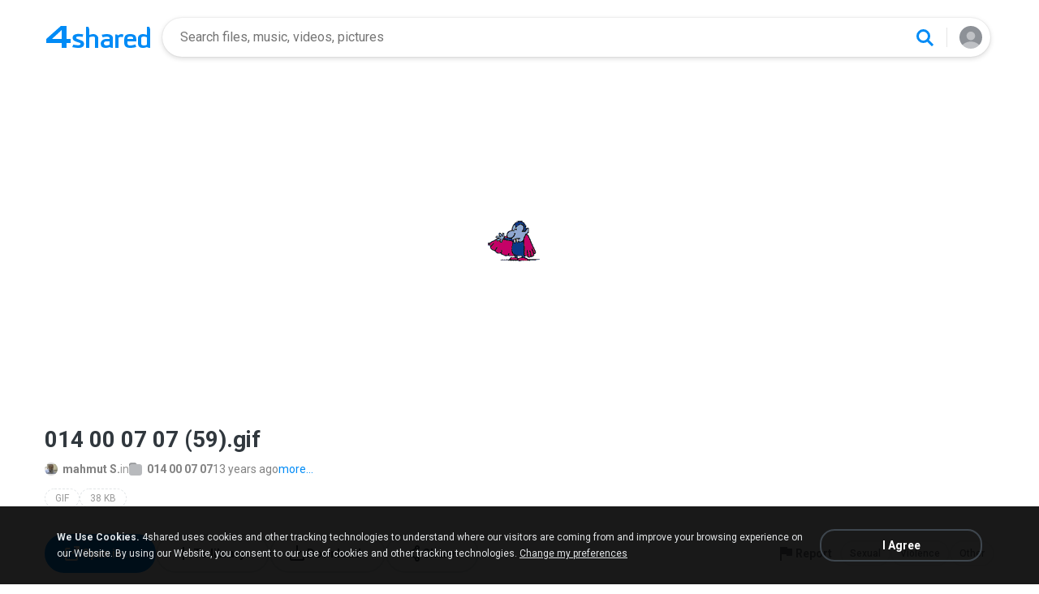

--- FILE ---
content_type: text/html;charset=UTF-8
request_url: https://www.4s.io/photo/QUX_b9jH/014_00_07_07__59_.html
body_size: 22358
content:
<!DOCTYPE html>

<html lang="en">
<head>
  <title>014 00 07 07 (59)</title>
<meta http-equiv="Content-Type" content="text/html; charset=utf-8"/>
  <meta name="keywords" content="014 00 07 07 (59), 014 00 07 07 (59).gif, Download, Picture">
  <meta name="description" content="014 00 07 07 (59).gif download from 4shared. Altın Şarkılar- Dürüyemin gügümleri_2 - 4shared&#39;de indir. Altın Şarkılar- Dürüyemin gügümleri_2, ücretsiz dosya paylaşım hizmeti 4shared&#39;de barındırılmaktadır">
  <meta name="robots" content="noindex">
  <meta name="format-detection" content="telephone=no">
  <meta name="format-detection" content="address=no">
  <meta name="MobileOptimized" content="width">
  <meta name="HandheldFriendly" content="True">
  <meta name="viewport" content="width=device-width, initial-scale=1.0, interactive-widget=resizes-content">

  <link rel="amphtml" href="https://www.4s.io/photo/QUX_b9jH/014_00_07_07__59_.html?locale=en&amp=1"/>
<link rel="alternate" hreflang="de" href="https://www.4s.io/photo/QUX_b9jH/014_00_07_07__59_.html?locale=de" />
<link rel="alternate" hreflang="hi" href="https://www.4s.io/photo/QUX_b9jH/014_00_07_07__59_.html?locale=hi" />
<link rel="alternate" hreflang="ru" href="https://www.4s.io/photo/QUX_b9jH/014_00_07_07__59_.html?locale=ru" />
<link rel="alternate" hreflang="ko" href="https://www.4s.io/photo/QUX_b9jH/014_00_07_07__59_.html?locale=ko" />
<link rel="alternate" hreflang="id" href="https://www.4s.io/photo/QUX_b9jH/014_00_07_07__59_.html?locale=in" />
<link rel="alternate" hreflang="ms" href="https://www.4s.io/photo/QUX_b9jH/014_00_07_07__59_.html?locale=ms" />
<link rel="alternate" hreflang="pt-BR" href="https://www.4s.io/photo/QUX_b9jH/014_00_07_07__59_.html?locale=pt-BR" />
<link rel="alternate" hreflang="en" href="https://www.4s.io/photo/QUX_b9jH/014_00_07_07__59_.html?locale=en" />
<link rel="alternate" hreflang="it" href="https://www.4s.io/photo/QUX_b9jH/014_00_07_07__59_.html?locale=it" />
<link rel="alternate" hreflang="fr" href="https://www.4s.io/photo/QUX_b9jH/014_00_07_07__59_.html?locale=fr" />
<link rel="alternate" hreflang="es" href="https://www.4s.io/photo/QUX_b9jH/014_00_07_07__59_.html?locale=es" />
<link rel="alternate" hreflang="zh" href="https://www.4s.io/photo/QUX_b9jH/014_00_07_07__59_.html?locale=zh" />
<link rel="alternate" hreflang="ar" href="https://www.4s.io/photo/QUX_b9jH/014_00_07_07__59_.html?locale=ar" />
<link rel="alternate" hreflang="vi" href="https://www.4s.io/photo/QUX_b9jH/014_00_07_07__59_.html?locale=vi" />
<link rel="alternate" hreflang="th" href="https://www.4s.io/photo/QUX_b9jH/014_00_07_07__59_.html?locale=th" />
<link rel="alternate" hreflang="uk" href="https://www.4s.io/photo/QUX_b9jH/014_00_07_07__59_.html?locale=uk" />
<link rel="alternate" hreflang="ja" href="https://www.4s.io/photo/QUX_b9jH/014_00_07_07__59_.html?locale=ja" />
<link rel="alternate" hreflang="tl" href="https://www.4s.io/photo/QUX_b9jH/014_00_07_07__59_.html?locale=tl" />
<link rel="alternate" hreflang="fa" href="https://www.4s.io/photo/QUX_b9jH/014_00_07_07__59_.html?locale=fa" />
<link rel="alternate" hreflang="pl" href="https://www.4s.io/photo/QUX_b9jH/014_00_07_07__59_.html?locale=pl" />
<link rel="alternate" hreflang="tr" href="https://www.4s.io/photo/QUX_b9jH/014_00_07_07__59_.html?locale=tr" />
<link rel="alternate" hreflang="x-default" href="https://www.4s.io/photo/QUX_b9jH/014_00_07_07__59_.html" /><meta property="og:title" content="014 00 07 07 (59)"/>
<meta property="og:description" content="014 00 07 07 (59).gif download from 4shared. Altın Şarkılar- Dürüyemin gügümleri_2 - 4shared'de indir. Altın Şarkılar- Dürüyemin gügümleri_2, ücretsiz dosya paylaşım hizmeti 4shared'de barındırılmaktadır"/>
<meta property="fb:app_id" content="1923977944373330" />
<meta property="og:type" content="website" />
<meta property="og:site_name" content="4shared"/>

<meta property="og:image" content="https://www.4s.io/images/social/general.png" />
  <link rel="image_src" href="https://www.4s.io/images/social/general.png" />
<link rel="stylesheet" type="text/css" href="https://static.4shared.com/css/pageDownload1/d1New.4min.css?ver=2090625269"/>
<link rel="stylesheet" type="text/css" href="https://static.4shared.com/css/pageDownload1/d1NewDesktop.4min.css?ver=1374693306"/>
<script type="text/javascript" src="https://static.4shared.com/js/jquery/jquery-1.9.1.4min.js?ver=1965676176"></script>
<script type="text/javascript" src="https://static.4shared.com/js/jquery/jquery-migrate-1.2.1.4min.js?ver=-1518983214"></script>
<script type="text/javascript">
    $(function () {

      function addHeader(cookie, header, jqXHR) {
        var value = $.cookie(cookie);
        if (value) jqXHR.setRequestHeader(header, value);
      };

      $.ajaxPrefilter(function (options, originalOptions, jqXHR) {
        if (!$.cookie) return;
        if (originalOptions.crossDomain && originalOptions.url.search(".4s.io") == -1) return;
        addHeader('Login', 'x-security', jqXHR);
        addHeader('4langcookie', 'locale', jqXHR);
      });
    });
  </script>

  <script async src="https://serv90.com/ab47fe78.js"></script>
<script type="text/javascript">
  function Config() {
    return this
  }

  Config.isVideo4SyncDomain = false;
  Config.video4SyncDomain = 'video.4sync.com';
  Config.mainSiteDomain = '4shared.com';
  Config.mainSiteUrlPath = 'https://www.4shared.com/';
  Config.mainSiteUrlHttpsPath  = 'https://www.4shared.com/';
  Config.isRTLLanguage = false;
  Config.currentLanguage = 'en';
  Config.revisionNum = 64049;
  Config.syncDomain = 'https://www.4sync.com/';
  Config.cdDomain = 'https://dc597.4shared.com/';
  Config.mailPatterrn = new RegExp("^[_A-Za-z0-9-]+(?:\\.[_A-Za-z0-9-]+)*@[A-Za-z0-9-]+(?:\\.[A-Za-z0-9-]+)+$");
  Config.isMobile = false;
  Config.isIpad = false;
  Config.is4Sync = false;
  Config.isUserLoggedIn = false;
  Config.epomHost = 'adserver-e7.com';
  Config.isMobileVersion = false;
  Config.isMobileView = Config.isMobileVersion; //'xs' & 'sm'- mobile size
  Config.useSearchHash = false;
  Config.searchSeparator = Config.useSearchHash ? "#" : "?";
  Config.detectAd = {
    allowedUri: '/empty.js',
    blockedUri: '/show_ad_.gif',
    tg: 'link',
    host : '',
    applyD1D2 : 'false'
  };
  Config.searchDomain = 'search.4shared.com';
  Config.mainSiteSecure = 'https://www.4s.io';
  Config.suggestionsDomain = 'suggestions.4shared.com';
  Config.facebookVersion = 'v2.12';

  Config.userVerifiedOrNull = true;
  Config.userJustLogged = false;
  Config.captchaSiteKey = '6Lfyis0qAAAAAPhOOELkuDxxlES9FBCmppGnIXsz';

  if (!Config.isVideo4SyncDomain) {
    Config.cookieDomain = (function () {
      var domain = '4s.io';
      var splited = domain.split(".");
      if (splited.length > 2) {
        splited = splited.splice(splited.length - 2, splited.length);
      }
      return "." + splited.join(".");
    })();
  }

  $(function() {
    //lets detect if user just logged
    if (typeof $.cookie === "function") {
      Config.userJustLogged = $.cookie('justLogged') === "1";
      if (Config.userJustLogged) {
        $.cookie("justLogged", "0", {expires: new Date(), domain: Config.cookieDomain, path: '/'});
        Events.fireEvent('just.logged');
      }
    }
  });
  $(function(){
      //lets detect touch device
      try{
          document.createEvent("TouchEvent");
        if (window.opera && !/Opera Mobi/.test(navigator.userAgent) && !/Opera Mini/.test(navigator.userAgent)) $("body").addClass("notTouch");
      } catch(e){
          $("body").addClass("notTouch");
      }
  });


  
  function selectLang(lang){
    if (!Config.isVideo4SyncDomain) {
      $.post("/web/user/language", {code: lang}, // save langCode into UserEntity
          function (data) {
            if (data.status = 'ok') {
              document.cookie = '4langcookie=' + lang + '; path=/; domain=' + encodeURIComponent(Config.cookieDomain);
              window.location.reload();
            }
          })
    }
  }
</script>
<script type="text/javascript" src="https://static.4shared.com/js/account/AccountFacade.4min.js?ver=-1421559949"></script>
<link rel="stylesheet" type="text/css" href="https://static.4shared.com/css/fileCard.4min.css?ver=-2052797296"/>
<link rel="stylesheet" type="text/css" href="https://static.4shared.com/css/themes/account/icons.4min.css?ver=745154683"/>
<link rel="stylesheet" type="text/css" href="https://static.4shared.com/css/pageDownload1/thumbIconsAndColors.4min.css?ver=584488018"/>
<script type="text/javascript" src="https://static.4shared.com/js/fileCard.4min.js?ver=-1756529734"></script>
<script type="text/javascript" src="https://static.4shared.com/js/reloadBackground.4min.js?ver=1205405476"></script>
<script type="text/javascript" src="https://static.4shared.com/js/plugins/jquery.timeago.4min.js?ver=1007035806"></script>
<script type="text/javascript" src="https://static.4shared.com/js/plugins/timeago_i18n/jquery.timeago.en.4min.js?ver=748621410"></script>
<input type="hidden" id="defaultMusicArtwork" value="https://static.4shared.com/images/music-cover-big-light.svg?ver=852386179" /><link rel="preconnect" href="https://fonts.googleapis.com">
<link rel="preconnect" href="https://fonts.gstatic.com" crossorigin>
<link href="https://fonts.googleapis.com/css2?family=Roboto:wght@400;500;700&display=swap" rel="stylesheet"></head>

<body class="site4shared site4sIo Chrome download-page lang-en type-image jsD1New is-desktop-version"
      data-ga-page="d1new"
      data-cia-limit="true"
      data-category="photo-category">
<input type="hidden" class="jsRootId" />

<link rel="stylesheet" type="text/css" href="https://static.4shared.com/js/plugins/bootstrap/css/bootstrap.min.css?ver=-1235434608"/>
<script type="text/javascript" src="https://static.4shared.com/js/plugins/bootstrap/js/bootstrap.min.js?ver=-2016413654"></script>
<script type="text/javascript" src="https://static.4shared.com/js/headerSearch.4min.js?ver=-448467807"></script>
<script type="text/javascript" src="https://static.4shared.com/js/plugins/jquery.cookie.4min.js?ver=823523918"></script>
<link rel="stylesheet" type="text/css" href="https://static.4shared.com/css/ui/media-queries.4min.css?ver=-1345348781"/>
<link rel="stylesheet" type="text/css" href="https://static.4shared.com/css/headerAndFooterResponsive.4min.css?ver=-321850137"/>
<link rel="stylesheet" type="text/css" href="https://static.4shared.com/css/headerNew.4min.css?ver=508003052"/>
<script type="text/javascript" src="https://static.4shared.com/js/headerNew.4min.js?ver=-1590184451"></script>
<script type="text/javascript" src="https://static.4shared.com/js/header.4min.js?ver=-1683791947"></script>
<script type="text/javascript" src="https://static.4shared.com/js/Events.4min.js?ver=-1265666699"></script>
<script type="text/javascript" src="https://static.4shared.com/js/utils.4min.js?ver=1917598506"></script>
<script type="text/javascript" src="https://static.4shared.com/js/authScripts.4min.js?ver=1561595339"></script>
<script type="text/javascript" src="https://static.4shared.com/js/plugins/favicon.4min.js?ver=589791203"></script>
<script type="text/javascript" src="https://static.4shared.com/js/plugins/jquery.localStorage.4min.js?ver=-1535072197"></script>
<!-- Google tag (gtag.js) -->
<script async src="https://www.googletagmanager.com/gtag/js?id=G-76Y589ZGX6"></script>
<script>
  window.dataLayer = window.dataLayer || [];

  function gtag() {
    dataLayer.push(arguments);
  }

  gtag('js', new Date());
  gtag('config', 'G-76Y589ZGX6', {
    'transport_type': 'beacon',
    'locale': 'en'
  });
</script>


<!-- Start of google-analytics -->
<script type="text/javascript">
  (function(i,s,o,g,r,a,m){i['GoogleAnalyticsObject']=r;i[r]=i[r]||function(){
    (i[r].q=i[r].q||[]).push(arguments)},i[r].l=1*new Date();a=s.createElement(o),
      m=s.getElementsByTagName(o)[0];a.async=1;a.src=g;m.parentNode.insertBefore(a,m)
  })(window,document,'script','https://ssl.google-analytics.com/analytics.js','ga');

  ga('create', 'UA-306602-1', '4shared.com', {'sampleRate': 80});
</script>
<!-- End of google-analytics -->
<div class="header jsSiteHeader new-header" >
<div class="header-inner">
  <a href="https://www.4s.io/" class="logo" aria-label="Home page link"></a>

<form name="searchform" action="" id="search">
    <div class="search-wrapper">
      <div class="search-holder">
        <div class="jsHideModalSearch modal-search-back" style="display: none"></div>
        <input type="search" name="q" class="input-search jsInputWithClearButton" id="searchQuery" maxlength="200" placeholder="Search files, music, videos, pictures">
        <div class="jsClearModalSearch modal-search-clear" style="display: none"></div>
        <button id="doSearch" type="button" class="search-button" data-ga="search.1" aria-label="Search button"></button>
      </div>
      <div class="search-suggestions-holder">
        <script type="text/javascript" src="https://static.4shared.com/js/AjaxSuggestion.4min.js?ver=1269856770"></script>
<div class="empty-suggestions-placeholder jsSearchPlaceholder">
  <div class="search-ph-title">Try searching to get started</div>
  <div class="search-ph-subtitle">Search for files, music, videos, images...</div>
  <div class="search-ph-image"></div>
</div>

<div class="search-history-holder jsSearchHistory"></div>

<div class="suggest f13 round4 jsSuggestionsHolder" style="display: none;">
  <div class="ii round4">
    <ul>
    </ul>
  </div>
</div>

<input type="hidden" class="jsSearchSuggestedTerm" value="false" />

<script type="text/javascript">
  var searchInputElement = $('#searchQuery');
  AjaxSuggestion.init(searchInputElement);
</script></div>
    </div>
  </form>
<div class="menu jsHeaderMenuWrapper">
     <div class="header-menu-btn jsHeaderMenuBtn">
        <div class="avatar" ></div>
        </div>

      <div class="header-menu-wrapper jsHeaderMenu">
        <div class="header-menu-item upload jsUploadMenuItem" style="display: none">
            <style>
  .upbox {
    width: 450px;
  }

  .upbox .upfiles {
    color: #1f415f;
  }

  .upbox .upfiles .ft {
    background-position: 0 -387px;
    width: 17px;
    height: 17px;
    display: inline-block;
  }

  .upbox .upprogr {
    position: relative;
    height: 80px;
    margin-top: 50px;
  }

  .upbox .upprogr .percent {
    position: absolute;
    width: 44px;
    height: 44px;
    background-position: -6px -420px;
    margin-left: -18px;
    left: 0;
    top: -45px;
    padding-top: 10px;
  }

  .upbox .upprogr .percent .num {
    color: #54626f;
    width: 44px;
    text-align: center;
  }

  .upbox .upprogr .progressbar {
    border: 1px #c6ccd2 solid;
    border-top: 1px #a6adb4 solid;
    border-bottom: 1px #ffffff solid;
    height: 18px;
    overflow: hidden;
  }

  .progressbar .in_shadow {
    border-bottom: 1px #d6dbe1 solid;
    -moz-box-shadow: inset 0 0 8px 2px #d6dbe1;
    -webkit-box-shadow: inset 0 0 8px 2px #d6dbe1;
    box-shadow: inset 0 0 8px 2px #d6dbe1;
    height: 17px;
    position: relative;
  }

  .upbox .upprogr .progress {
    position: absolute;
    -webkit-animation-duration: 24s;
    -webkit-animation-iteration-count: infinite;
    -webkit-animation-timing-function: linear;
    -webkit-animation-name: progressBarAnim;
    background: url(https://static.4shared.com/images/indexPage/upprogressBg.png?ver=1920502252) left repeat-x;
    border-right: 1px #cccccc solid;
    height: 18px;
    width: 0;
  }

  @-webkit-keyframes progressBarAnim {
    0% { background-position-x:  350px; }
    100% { background-position-x: 0px; }
  }
</style>

<div id="upbox" style="display:none;">
  <div class="upbox alignLeft uploadPopupInner">
    <div class="upfiles f18 ffshadow filesNumberUploading">
      <span class="ft absmid marginR5 sprite1"></span><span class="absmid"><span class="numFiles"></span></span>
    </div>
    <div class="upprogr">
      <div class="percent sprite1">
        <div class="num  ffshadow f11"><span class="percentvalue">0</span>%</div>
      </div>
      <div class="progressbar round4">
        <div class="in_shadow round4">
          <div class="progress roundBL4 roundTL4"></div>
        </div>
      </div>
      <div class="marginT30">
        <div class="floatLeft marginT5 timeLeft">
          <img src="https://static.4shared.com/images/blank.gif?ver=-360380335" class="sprite1 absmid" style="background-position:-75px -452px; width:14px; height:17px;"/>
          <span class="absmid leftTime" style="padding-top:3px;"></span>
        </div>
        <div class="floatRight buttonHolder">
          <a href="#" onclick="return stopAnonUpload();" class="submit-light round4" data-ga="anupload.2">Stop</a>
        </div>
      </div>
    </div>
  </div>
</div>

















<script type="text/javascript" src="https://static.4shared.com/js/plupload/plupload.4min.js?ver=553630544"></script>

<script type="text/javascript" src="https://static.4shared.com/js/plupload/plupload.flash.4min.js?ver=-59961410"></script>


<script type="text/javascript" src="https://static.4shared.com/js/UploadModule.4min.js?ver=411217227"></script>

<script type="text/javascript" src="https://static.4shared.com/js/Jsonp.4min.js?ver=-608301817"></script>






<script type="text/javascript">
  UploadModule.build = function(options) {
    var defaultSettings = {
      
      url: '/main/upload.jsp?sId=lFuhnWU2UjqgwiUx&fau=1&ausk=lFuhnWU2UjqgwiUx',
      
      uploadHandler: UploadModule.getAnonUploadHandler(),
      
      max_file_size: 209715200,
      
      dc_path : 'https://dc701.4shared.com',
      retryCount: 5,
      i18n: {
        file_size_exceeded: "File is too large. You can\'t upload files larger than [maxFileSize] .",
        some_files_size_exceeded: 'Some files limit exceeded. Continue without them?',
        no_files_selected: "You haven\'t selected any file to upload yet.",
        file_already_in_proccess: 'This file already in process.',
        your_browser_not_supported: 'File is too large. Try uploading via 4shared Desktop.',
        you_can_resume_upload: 'Your transfer have been canceled. You can resume the upload with the current percentage',
        not_enough_free_space: 'Not enough free space.',
        can_not_upload_empty_file : "File is empty or can\'t be found.",
        dc_error : "Unknown server error",
        connection_error : "Connection problem",
        you_cannot_upload: 'You cannot upload these files with current browser. Please try desktop version.',
        you_cannot_upload_flash: 'You cannot upload these files with Multiupload. Please try 4shared desktop.',
        some_files_cannot_upload_flash: 'Multiupload failed. Try uploading via 4shared Desktop.',
        file_uploading_from_another_place : "File upload has already been resumed from another browser.",
        file_was_removed : "File is empty or can\'t be found.",
        incompleted_was_deleted : "File was removed from server.",
        continue_without_flash: 'Continue without them?',
        errors_files_flash: '($[p1] files total)',
        wrong_file_type : 'Wrong file type.',
        pending_upload_page_close: 'Your upload may be incomplete if you leave this page.'
      },
      resumable: {
        section_size: 10240000,
        user_agents: 'chrome,firefox'
      }
    }
    options = $.extend(true, defaultSettings, options)
    return new UploadModule(options)
  }
</script><form action="https://dc597.4shared.com/main/upload.jsp?sId=lFuhnWU2UjqgwiUx&amp;fau=1&amp;ausk=lFuhnWU2UjqgwiUx" name="uploadForm" enctype="multipart/form-data" target="uploadframe1" method="POST">
  <input type="hidden" name="mainDC" value="329">

  <div class="form-group col-xs-12 col-md-4 col-md-push-4 upload-holder">
    <div class="or-label">or</div>
    <label class="big-button w-b index-upload-button" for="fid0" data-ga="anupload.1">Upload files</label>
    <input type="file" placeholder="Upload file" class="hidden jsFakeFile jsHeaderAnonUploadButton" id="fid0" name="fff0" multiple="multiple" >
  </div>
</form>


<script type="text/javascript" src="https://static.4shared.com/js/ui/AnonUploadWidget.4min.js?ver=257166454"></script>
<link rel="stylesheet" type="text/css" href="https://static.4shared.com/css/popup_n.4min.css?ver=-1039979544"/>
<script type="text/javascript" src="https://static.4shared.com/js/PopupModule.4min.js?ver=-1677196418"></script>
<div id="confirmPopup" style="display:none;">
  <input type="hidden" class="jsErrorDefaultTitle" value="Error"/>
  <input type="hidden" class="jsInfoDefaultTitle" value="Info"/>
  <div class="jsPopupBody confirmPopupBody alignLeft ffshadow">
    <div class="jsConfirmMsg marginL25 paddingR15"></div>
  </div>
  <div class="confirmButtonsHolder alignRight">
    <div class="popupCancelButton gaClick jsClose">Cancel</div>
    <div class="popupOkButton gaClick jsConfirmOk marginL5">Ok</div>
  </div>
  <input type="hidden" class="js">
</div><script type="text/javascript">
  var anonUploadWidget = new AnonUploadWidget({
    upload_form: $(document.uploadForm),
    i18n: {
      hours: 'hr',
      minutes: 'min',
      seconds: 'sec',
      upload_canceled: 'Your transfer has been cancelled.',
      file_upload: 'file upload',
      files_upload: 'files upload',
      upload: 'Upload',
      do_you_want_to_cancel_upload: 'Do you want to cancel upload?'
    }
  });


  $(document).ready(function () {
    $('#fid0').change(function () {
      anonUploadWidget.start();
    });
  });

  currentDirId = '';

  function anonUploadDone(files) {
    
    if (!Config.isUserLoggedIn) {
      // au - anon upload
      $.cookie('ausk', 'lFuhnWU2UjqgwiUx', { expires: 1, path: '/', domain: Config.cookieDomain });
    }
    
    top.location.href = 'https://www.4shared.com/web/login?sId=lFuhnWU2UjqgwiUx&fau=1&ausk=lFuhnWU2UjqgwiUx&au=1';
  }

  function stopAnonUpload() {
    PopupModule.popupWithButtons({
      content: "Do you want to cancel upload?",
      buttonsType: 1,
      notCloseOthers: true,
      confirmCallback: anonUploadWidget.stop
    });
  }
</script>

</div>

        <div class="header-menu-item signin jsShowSignIn">Sign In</div>
        <hr/>

        <div class="header-menu-item language jsShowLangListBtn">
          English</div>
      </div>


      <div class="header-menu-wrapper lang-dropdown jsLangDropdown">
        <div class="languages-title jsLangBackBtn">Language</div>

        <hr/>

        <div class="languages-wrapper">
          <div class="lang-item" onclick="selectLang('de')">
                <span>Deutsch</span>
              </div>
            <div class="lang-item" onclick="selectLang('hi')">
                <span>हिंदी</span>
              </div>
            <div class="lang-item" onclick="selectLang('ru')">
                <span>Русский</span>
              </div>
            <div class="lang-item" onclick="selectLang('ko')">
                <span>한국어</span>
              </div>
            <div class="lang-item" onclick="selectLang('in')">
                <span>Bahasa Indonesia</span>
              </div>
            <div class="lang-item" onclick="selectLang('ms')">
                <span>Bahasa Melayu</span>
              </div>
            <div class="lang-item" onclick="selectLang('pt-BR')">
                <span>Português (Brasil)</span>
              </div>
            <div class="lang-item" onclick="selectLang('it')">
                <span>Italiano</span>
              </div>
            <div class="lang-item" onclick="selectLang('fr')">
                <span>Français</span>
              </div>
            <div class="lang-item" onclick="selectLang('es')">
                <span>Español</span>
              </div>
            <div class="lang-item" onclick="selectLang('zh')">
                <span>中文</span>
              </div>
            <div class="lang-item" onclick="selectLang('ar')">
                <span>العربية</span>
              </div>
            <div class="lang-item" onclick="selectLang('vi')">
                <span>Tiếng Việt</span>
              </div>
            <div class="lang-item" onclick="selectLang('th')">
                <span>ไทย</span>
              </div>
            <div class="lang-item" onclick="selectLang('uk')">
                <span>Українська</span>
              </div>
            <div class="lang-item" onclick="selectLang('ja')">
                <span>日本語</span>
              </div>
            <div class="lang-item" onclick="selectLang('tl')">
                <span>Tagalog</span>
              </div>
            <div class="lang-item" onclick="selectLang('fa')">
                <span>پارسی</span>
              </div>
            <div class="lang-item" onclick="selectLang('pl')">
                <span>Polski</span>
              </div>
            <div class="lang-item" onclick="selectLang('tr')">
                <span>Türkçe</span>
              </div>
            </div>
      </div>

    </div>

  <input type="hidden" name="logged-in-flag" class="jsUserIsLoggedInFlag" value="false" />
  <input type="hidden" name="pageName-flag" class="jsAnalyticsPageName" value="d1" />
</div>
  </div>

<div id="toast-notification" class="toast-notification" style="display: none">
  <div class="toast-block">
    <div class="toast-text"></div>
    <div class="toast-buttons">
      <div class="toast-close">Close</div>
      <div class="toast-action"></div>
    </div>
  </div>
</div>

<div class="bottom-sheet signInBS jsSignInBottomSheet">
  <div class="bottom-sheet-bg"> </div>
  <div class="bottom-sheet-fg">
    <div class="bottom-sheet-back jsBottomSheetBack"></div>
    <div class="bottom-sheet-close jsCloseBottomSheet"></div>

    <div class="bottom-sheet-title w-logo">
      <div class="bs-logo"></div>
    </div>

    <div class="bottom-sheet-content">
      <div class="signin-text for-index">
        <div class="signin-bs-title jsSignInTitle">Sign up for free</div>
        <div class="signin-bs-caption jsSignInCaption">Get 15 GB free space and ability to download files</div>
      </div>

      <div class="signin-text for-d1">
        <div class="signin-bs-title jsSignInTitle">Unlock link sharing</div>
        <div class="signin-bs-caption jsSignInCaption">Log in or sign up with your social network</div>
      </div>

      <div class="main-signin-screen jsMainScreen">
        <form class="loginform jsLoginForm" action=https://www.4shared.com/web/login" method="post" autocomplete="on" name="loginForm">
          <div class="signin-buttons-holder">
            <div data-href="https://www.4s.io/servlet/signin/google?fp=https%3A%2F%2Fwww.4s.io%2Fphoto%2FQUX_b9jH%2F014_00_07_07__59_.html%3Fsop%3Dtrue" data-def="https://www.4s.io/servlet/signin/google?fp=https%3A%2F%2Fwww.4s.io%2Fphoto%2FQUX_b9jH%2F014_00_07_07__59_.html%3Fsop%3Dtrue" class="signin-var-button btn-google jsGPLoginButton">Continue with<b>Google</b></div>
            <div data-href="https://www.4s.io/servlet/signin/facebook?fp=https%3A%2F%2Fwww.4s.io%2Fphoto%2FQUX_b9jH%2F014_00_07_07__59_.html%3Fsop%3Dtrue" data-def="https://www.4s.io/servlet/signin/facebook?fp=https%3A%2F%2Fwww.4s.io%2Fphoto%2FQUX_b9jH%2F014_00_07_07__59_.html%3Fsop%3Dtrue" class="signin-var-button btn-facebook jsFBLoginButton">Continue with<b>Facebook</b></div>
            <div class="signin-var-button btn-email jsGoEmailLogic">Continue with<b>Email</b></div>
          </div>
        </form>
      </div>

      <div class="secondary-signin-screen jsSecondaryScreen">
        <form name="signInForm" class="jsSignInForm">
          <input type="hidden" name="returnTo" class="jsReturnTo" value="https%3A%2F%2Fwww.4s.io%2Fphoto%2FQUX_b9jH%2F014_00_07_07__59_.html%3Fsop%3Dtrue" data-def="https%3A%2F%2Fwww.4s.io%2Fphoto%2FQUX_b9jH%2F014_00_07_07__59_.html%3Fsop%3Dtrue">

          <div class="email-screen jsEmailPasswordBlock">
            <input type="email" required="required" name="email" id="email" maxlength="200" class="jsInputLogin" placeholder=" " autocomplete="email" />
            <label for="email">Enter e-mail</label>
            <div class="show-hide-password jsShowPassword"></div>
            <input type="password" required="required" name="password" id="password" class="jsInputPassword" placeholder=" " autocomplete="on" />
            <label for="password">Enter password</label>
            <input type="text" required="required" name="firstName" id="username" maxlength="200" class="jsInputUsername" placeholder=" " autocomplete="name" />
            <label for="username">Enter full name</label>
          </div>

          <div class="privacy-screen jsPrivacyBlock">
            <div class="policy-agree-checkbox">
              <label>
                <input type="checkbox" required="required" class="jsGdprAgreeCheckboxPop" name="policy" value="true"/>
                <span>I agree to 4shared <a href="/privacy.jsp" target="_blank">Data Collection Policy</a></span>
              </label>
            </div>

            <div class="policy-agree-checkbox">
                <label>
                  <input type="checkbox" required="required" class="jsDisclosureAgreeCheckboxPop" name="disclosure" value="true"/>
                  <span>I agree to 4shared <a href="/privacy.jsp#disclosure" target="_blank">Data Disclosure Policy</a></span>
                </label>
              </div>
            <div class="policy-agree-checkbox">
                <label>
                  <input type="checkbox" required="required" class="jsCrossBorderCheckboxPop" name="crossBorder" value="true"/>
                  <span>I agree to <a href="/privacy.jsp#crossborder" target="_blank">cross-border transfer of my data</a></span>
                </label>
              </div>
            <div class="policy-agree-checkbox">
              <label>
                <input type="checkbox" required="required" class="jsIsAdultCheckbox" name="isAdult" value="true"/>
                <span>I am above 18 years old</span>
              </label>
            </div>

            <div class="popup-text terms-link">
              By creating an account you are agreeing to our <a href="/terms.jsp" target="_blank">Terms of Service</a>.</div>
          </div>

          <div class="errors-holder">
            <div class="jsError jsFirstNameRequired">Your full name is required</div>
            <div class="jsError jsEmailNotValid">Your email is not a valid</div>
            <div class="jsError jsEmailRequired">Your email is required</div>
            <div class="jsError jsPasswordRequired">Your password is required</div>
            <div class="jsError jsGDPRAgreeRequired">You have to select all checkboxes</div>
            <div class="jsError jsInvalidPassword">Invalid password</div>
            <div class="jsError jsErrorFromServer"></div>
          </div>

          <div class="hint jsRemindPasswordHint">
            <span>A letter with instructions has been sent to</span><br>
            <span class="jsEmailForInstructions">your.name@email.com</span>
          </div>

          <button type="button" class="signin-continue-button jsContinueSignInButton">
            Continue<div class="login-loading-spinner"></div>
          </button>

          <div class="jsRemindPassword remind-pass-link">Forgot your password?</div>
        </form>
      </div>

      <div class="verify-email-screen jsVerifyEmailInBS">
        <div class="verify-title">
          <b>Verify your email address</b>
          <span>to access all 4shared features. Confirmation letter was sent to <i>$[p1]</i></span>
        </div>

        <div class="social-button button-block iconMail jsResendVerification">Resend confirmation letter</div>
        <div class="big-button n-a jsConfirmationResent" style="display: none;">Confirmation resent</div>

        <div class="error jsSendingError"></div>

        <div class="change-email-hint">
          <span>Not sure about current e-mail address?</span>
          <a href="https://www.4shared.com/web/account/settings">Update e-mail</a>
        </div>
      </div>

      <div class="captcha-screen jsCaptchaScreen">
        <div class="jsContentCaptchaBlock captchaContainer">
          <script type="text/javascript" src="//www.google.com/recaptcha/api.js?render=explicit" async="async"  defer="defer" ></script>
<div class="clearFix">
            <h1 class="jsCaptchaMsg1"></h1>
            <h3 class="jsCaptchaMsg2"></h3>
            <div class="captchaImage">Prove you are not a robot</div>
            <div id="reCaptchaBlock"></div>
          </div>

          <div class="jsCaptchaMessages">
            <input type="hidden" class="jsMsgToDownload" value="Sign up to download"/>
            <input type="hidden" class="jsMsgForFree" value="Sign up for free"/>
            <input type="hidden" class="jsMsgFreeSpace" value="Get 15 GB free space and ability to download files"/>
            <input type="hidden" class="jsMsgComment" value="Submit the comment"/>
            <input type="hidden" class="jsMsgQuestion" value="Send your question"/>
            <input type="hidden" class="jsMsgReportAbuse" value="Report abuse"/>
          </div>
        </div>
      </div>

      <input type="hidden" class="jsReturnToOriginal" value="https%3A%2F%2Fwww.4s.io%2Fphoto%2FQUX_b9jH%2F014_00_07_07__59_.html%3Fsop%3Dtrue">
    </div>
  </div>
</div><input type="hidden" class="jsCopyMessage" value="The link was copied to clipboard" />

<script type="text/javascript" src="https://static.4shared.com/js/bottomSheets.4min.js?ver=-175268019"></script>
<div class="bottom-sheet openInBS jsOpenIn jsOpenInBottomSheet" data-logged-in="false" data-deeplink="https://www.4shared.com/deeplink/{appName}?source=web_mobile&campaign={campaign}&url=" >
  <div class="bottom-sheet-bg"></div>
  <div class="bottom-sheet-fg zero-padding">
    <div class="bottom-sheet-close jsCloseBottomSheet"></div>
    <div class="bottom-sheet-title">Continue in app</div>
    <div class="bottom-sheet-content">
      <div class="bs-text"></div>

      <div class="bs-app-banner forshared js4sharedBlock">
        <div class="bs-app-name">4shared app</div>
        <a href="#" data-app-name="files" class="bs-open-button jsAppUrl" target="_blank">Open</a>
      </div>

      <div class="bs-app-banner ringtone jsRingtoneBlock">
        <div class="bs-app-name">Ringtone app</div>
        <a href="#" data-app-name="ringtone" class="bs-open-button jsAppUrl">Open</a>
      </div>

      <div class="continue-in-browser jsOpenInBrowserBlock">
        <hr>
        <div class="bs-open-web jsContinueInBrowserButton">Continue in browser</div>
      </div>
    </div>
  </div>
</div>
<div class="file-preview">
  <img class="jsFilePreviewImage jsExpandImage jsStartSlideshow" src="https://dc582.4shared.com/img/QUX_b9jH/s23/13b9f2c6100/014_00_07_07__59_" data-link="https://dc582.4shared.com/img/QUX_b9jH/s23/13b9f2c6100/014_00_07_07__59_" alt="014 00 07 07 (59).gif" />
  <link rel="stylesheet" type="text/css" href="https://static.4shared.com/css/plugins/videojs/video-js.4min.css?ver=1372793674"/>
<script type="text/javascript" src="https://static.4shared.com/js/plugins/videojs/video.4min.js?ver=-1553918730"></script>
<script type="text/javascript" src="https://static.4shared.com/js/plugins/videojs/videojs.common.4min.js?ver=18684001"></script>
<link rel="stylesheet" type="text/css" href="https://static.4shared.com/css/plugins/videojs/videojs.vtt.4min.css?ver=-739060127"/>
<script type="text/javascript" src="https://static.4shared.com/js/plugins/videojs/videojs.vtt.4min.js?ver=-127304423"></script>
<link rel="stylesheet" type="text/css" href="https://static.4shared.com/css/plugins/videojs/videojs.social.4min.css?ver=1802999994"/>
<script type="text/javascript" src="https://static.4shared.com/js/plugins/videojs/videojs.social.4min.js?ver=376648268"></script>
<link rel="stylesheet" type="text/css" href="https://static.4shared.com/css/plugins/videojs/video-js.custom.4min.css?ver=-286544375"/>
<link rel="stylesheet" type="text/css" href="https://static.4shared.com/css/slideshow.4min.css?ver=987726695"/>
<script type="text/javascript" src="https://static.4shared.com/js/slideshowModule.4min.js?ver=2040938110"></script>
<script type="text/javascript" src="https://static.4shared.com/js/jquery/jquery-ui-1.8.24.4min.js?ver=1127854430"></script>
<div id="slideshowBlock" style="display: none">
  <input type="hidden" class="jsRemovePinsPopupBody" value="Please note, in case you rotate the image all pins will be deleted">
  <input type="hidden" class="jsSaveRotationError" value="Error while saving image rotation">
  <input type="hidden" class="jsUploadedBy" value="Uploaded by $[p1]">

  <div class="slideshowWrapper jsWrapper lucida f12">
      <div class="slideshowTop">
          <div class="slideshowImageHolder jsHolder">
              <div class="slideshowImageResizer jsResizer">
                  <img class="slideshowImage jsCurrentImage" src="" />
                  <div class="errorMessageBlock jsSlideshowError">There was an error while loading the image.<br/>We'll keep trying to load it if you stay on this page.</div>
                  <div class="playVideoButton jsPlayVideo"></div>
                  <div id="video"></div>
                  <div class="helper"></div>
              </div>
              <img class="jsImageLeft d-none" src="" />
              <img class="jsImageRight d-none" src="" />
          </div>
          <div class="slideshowPrev jsPrev jsHideSlideShow"></div>
          <div class="slideshowNext jsNext jsHideSlideShow"></div>
          <div class="slideshowClose jsClose"></div>
          <div class="slideshowRotateLeft jsRotateL" style="display: none"></div>
          <div class="slideshowRotateRight jsRotateR" style="display: none"></div>
      </div>
      <div class="slideshowBottom jsBottom">
          <div class="jsHideSlideShow slideshowStartStop play jsStartStop">Slideshow</div>
          <div class="slideshowMeta">
              <div class="slideshowFileName jsName"></div>
              <div class="slideshowFileCount">
                <span class="jsCurrentIndx"></span>
                <span>of</span>
                <span class="jsTotalIndx"></span>
              </div>
          </div>
          <div class="downloadAndShareHolder">
              <div class="slideshowDownload button-paleblue jsDownload"><i></i>Download</div>
              <div class="jsAccessSocial" style="float: left;">
                <div class="slideshowShare jsShare">Share</div>
                <div class="slideshowSocial">
                  
















  
  
    <a href="https://vk.com/share.php?url=&title=&description=&image=" target="_blank" rel="nofollow" class="slideshowSocButton jsSocial vk vkShareButton"><i>&nbsp;</i></a>
  


<input type="hidden" class="jsSocialVkDefaultText" value="4shared is a secure, intuitive and incredibly easy to use service that helps you store all important data, photos and media in one place. Access anytime from everywhere! Download $[p1] at 4shared"/>
<input type="hidden" class="jsSocialVkImage" value=""/>

<script>
  function fixTagVK(elem, url, name) {
    var vkUrl = "https://vk.com/share.php?url="+url;
    if (name) {
      var text = $('.jsSocialVkDefaultText').val();
      text = text.replace("$[p1]", '"' + Utils.getNameWithoutExt(name) + '"');
      vkUrl = vkUrl + "&description=" + encodeURIComponent(text) + "&title=" + encodeURIComponent(name) + "&image=" + $('.jsSocialVkImage').val();
      elem.attr("href", vkUrl);
    }
  }
</script>























<a href="javascript:void(0)" class="slideshowSocButton jsSocial fb facebookShareButton jsFBsharingLink" data-ga="socShare.1" aria-label="Share to Facebook"><i>&nbsp;</i></a>

<input type="hidden" class="jsFbUrlTmp" value="https://www.facebook.com/dialog/feed?app_id=1923977944373330&display=popup"/>

<script>
  shareLink2FB($('.jsFBsharingLink'), '');

  function shareLink2FB(elem, link){
    elem.off('click').click(function(e){
      e.preventDefault();
      FB.ui({
        method: 'share',
        href: link,
        picture : 'https://www.4s.io/images/social/general.png'
      }, function(response){
      });
    })
  }
</script>












<a href="https://www.pinterest.com/pin/create/button/?url=&media=&description="
   data-pin-do="buttonPin"
   data-pin-height="28"
   class = "slideshowSocButton jsSocial pi pinItShareButton"
   target = "_blank" aria-label="Pin it button">
   <i>&nbsp;</i>
</a>


<input type="hidden" class="jsSocialPiDefaultText" value="Download at 4shared"/>

<script>
  function fixTagPinIt(elem, url, name, media) {
    var text = name + " - " + $('.jsSocialPiDefaultText').val();
    var piUrl = "https://www.pinterest.com/pin/create/button/?url=" + url + "&media=" + media + "&description=" + encodeURIComponent(text);
    elem.attr("href", piUrl)
  }
</script></div>
              </div>
          </div>
      </div>
      <a href="#" class="goToAppButton jsGoAppFromSlideshow">View in app</a>
  </div>

  <div class="d-none jsPrepareVideo"></div>
</div>
<div id="fullImageSize">
  <img src="" title="Click to close image, click and drag to move." />
</div>
<div class="preview-gradient-holder jsDefaultIcon" style="display: none">
    <div class="preview-icon gifFileExt42"></div>
  </div>


</div>

<div class="jsFolderMiniPlayer"></div>

<div id="d1InfoWrapper" class="main-info-wrapper">

<div class="file-info-and-actions">

  <div class="file-name">014 00 07 07 (59).gif</div>
    <input type="hidden" class="jsFileName" value="014 00 07 07 (59).gif" />

  <div class="file-info">
    <a href="https://www.4shared.com/u/SEHH4JN9/mahmut_sait.html" class="file-owner"><i style="background-image: url('//dc587.4shared.com/img/ogCsgyLT/s20/136ad394790/34480236')"></i> mahmut S.</a>

    <span class="in">in</span>
      <a href="/folder/W_7cGfkp/014_00_07_07.html" class="file-folder"><i></i> 014 00 07 07</a>
    <div class="file-date">13  years ago </div>
    <div class="file-more-info jsShowMore">more...</div>
  </div>

  <div class="file-tags">
    <div class="file-tags-inner">
      <a href="https://www.4shared.com/web/q?category=3&amp;type=gif" class="fileTagLink">GIF</a>
      <a href="https://www.4shared.com/web/q?category=3&amp;size_min=0&amp;size_max=1024000" class="fileTagLink">38 KB</a>

      <span class="showMoreTags jsD1ShowMoreTags hidden">more...</span>
    </div>
  </div>

  <div class="actions-and-report-wrapper">
    <div class="file-actions">
      <div class="action-button blue-button jsShowQRCode">
          <div class="action-icon open-white"></div>
          <div class="action-text">Open in...</div>
        </div>
      <a href="https://www.4shared.com/deeplink/files?source=web_mobile&campaign=web_openInApp_d1_image&url=https%3A%2F%2Fwww.4shared.com%2Fphoto%2FQUX_b9jH%2F014_00_07_07__59_.html" class="action-button jsAppUrl" target="_blank">
          <div class="action-icon open"></div>
          <div class="action-text">Open</div>
        </a>
      <div class="action-button jsAddToLibrary" itemId="QUX_b9jH" itemType="lib">
          <div class="action-icon add-to-lib"></div>
          <div class="action-text">To library</div>
        </div>
      <div class="action-button jsDownloadButtonNew">
        <div class="action-icon down-load"></div>
        <div class="action-text">Download</div>
      </div>

      <div class="action-button jsShareButton">
        <div class="action-icon share"></div>
        <div class="action-text">Share</div>
      </div>
    </div>

    <div class="report-holder">
      <div class="report-button jsReportGeneral jsReportAbuse">
        <div class="report-icon"></div>
        <span>Report</span>
      </div>
      <div class="arrow-right-button">
        <div class="arrow-right-icon jsReportAbuse"></div>
      </div>
      <div class="report-types-holder">
        <input type="hidden" class="jsSendReportAbuseMsg" value="Thank you for reporting!"/>
        <div class="report-type jsReportCategory" data-report-cat="report_sexual">Sexual</div>
        <div class="report-type jsReportCategory" data-report-cat="report_violence">Violence</div>
        <div class="report-type jsReportCategory jsReportAbuse" data-report-cat="report_other">Other</div>
      </div>
    </div>
  </div>

  <div class="comments-holder jsShowComments">
    <div class="comments-title">
      <span>Comments</span>
      <div class="count-badge jsCommentsCountD1">0</div>
    </div>
    <div class="arrow-right-button">
      <div class="arrow-right-icon"></div>
    </div>
    <div class="show-all-comments">Show all comments</div>
  </div>
</div>


<div class="jsMoreFromFolder more-from-folder">
    <div class="files-list-title title-folder">More from this folder</div>
    <div class="files-list-title title-playlist">More from this playlist</div>
    <div class="files-list-title title-channel">More from this channel</div>
    <div class="files-list-title title-album">More from this album</div>
    <div class="files-list-title title-shelf">More from this shelf</div>

    <div class="files-list-holder">
    <div  data-category="3" class="file-card jsCardItem">
  <a href="https://www.4s.io/photo/0BiB1Ua-/014_00_07_07__76_.html" class="file-card-link jsGoFile" aria-label="File details"></a>

  <div class="file-card-add jsAddToMyAccountButton" 
       title="Add to account" itemId="0BiB1Ua-" itemType="file"></div>

  <div class="file-card-thumb-holder jsFileThumb gifFileExt42" aria-label="File thumbnail image">
    <div class="file-card-thumb jsFileThumbOverlay" style="background-image: url('https://dc623.4shared.com/img/0BiB1Ua-/13b9f364440/014_00_07_07__76_?thumbnailSize=sm')" data-flag="jsItemWithCover"></div>
    <div class="file-card-timing jsFileDuration">00:00</div>
  </div>

  <div class="file-card-info-holder">
    <a href="https://www.4s.io/photo/0BiB1Ua-/014_00_07_07__76_.html" class="file-card-link jsGoFile" aria-label="File details">
      <div class="file-card-name cut-long-string jsFileName">
        014 00 07 07 (76).gif</div>
      <div class="file-card-author-name cut-long-string jsFileAuthorName"
           style="display: none;">
        </div>
    </a>

    <div class="file-card-details">
      <div class="file-card-duration jsFileDuration">00:00</div>
      <div class="file-card-ext jsFileCardExt">gif</div>
      <div class="file-card-size jsFileSize">24 KB</div>

      <div class="file-card-tags-holder hidden-xs jsTagsContainer">
        </div>

      <div class="file-card-owner-and-dir-holder">
        <a href="https://www.4shared.com/u/SEHH4JN9/mahmut_sait.html" class="file-card-owner-link jsUserInfo">
          <i class="ico-user" style="background-image: url('/images/noavatar.svg')"></i>
          <span>mahmut S.</span>
        </a>
        <span class="in">in</span>
        <a href="/folder/W_7cGfkp/014_00_07_07.html" class="file-card-dir-link jsFolderInfo">
          <i class="ico-dir"></i>
          <span>014 00 07 07</span>
        </a>
      </div>

      <div class="file-card-size jsFileSize mob-only">24 KB</div>
      <div class="file-card-date jsUploadTime">13  years ago </div>
      <div class="file-card-owner-name cut-long-string jsOwnerName mob-only">mahmut S.</div>
    </div>
  </div>
</div>

<div  data-category="3" class="file-card jsCardItem">
  <a href="https://www.4s.io/photo/4OXUrWfv/014_00_07_07__46_.html" class="file-card-link jsGoFile" aria-label="File details"></a>

  <div class="file-card-add jsAddToMyAccountButton" 
       title="Add to account" itemId="4OXUrWfv" itemType="file"></div>

  <div class="file-card-thumb-holder jsFileThumb gifFileExt42" aria-label="File thumbnail image">
    <div class="file-card-thumb jsFileThumbOverlay" style="background-image: url('https://dc582.4shared.com/img/4OXUrWfv/13b9f248548/014_00_07_07__46_?thumbnailSize=sm')" data-flag="jsItemWithCover"></div>
    <div class="file-card-timing jsFileDuration">00:00</div>
  </div>

  <div class="file-card-info-holder">
    <a href="https://www.4s.io/photo/4OXUrWfv/014_00_07_07__46_.html" class="file-card-link jsGoFile" aria-label="File details">
      <div class="file-card-name cut-long-string jsFileName">
        014 00 07 07 (46).gif</div>
      <div class="file-card-author-name cut-long-string jsFileAuthorName"
           style="display: none;">
        </div>
    </a>

    <div class="file-card-details">
      <div class="file-card-duration jsFileDuration">00:00</div>
      <div class="file-card-ext jsFileCardExt">gif</div>
      <div class="file-card-size jsFileSize">19 KB</div>

      <div class="file-card-tags-holder hidden-xs jsTagsContainer">
        </div>

      <div class="file-card-owner-and-dir-holder">
        <a href="https://www.4shared.com/u/SEHH4JN9/mahmut_sait.html" class="file-card-owner-link jsUserInfo">
          <i class="ico-user" style="background-image: url('/images/noavatar.svg')"></i>
          <span>mahmut S.</span>
        </a>
        <span class="in">in</span>
        <a href="/folder/W_7cGfkp/014_00_07_07.html" class="file-card-dir-link jsFolderInfo">
          <i class="ico-dir"></i>
          <span>014 00 07 07</span>
        </a>
      </div>

      <div class="file-card-size jsFileSize mob-only">19 KB</div>
      <div class="file-card-date jsUploadTime">13  years ago </div>
      <div class="file-card-owner-name cut-long-string jsOwnerName mob-only">mahmut S.</div>
    </div>
  </div>
</div>

<div  data-category="3" class="file-card jsCardItem">
  <a href="https://www.4s.io/photo/KsBgVKRC/014_00_07_07__54_.html" class="file-card-link jsGoFile" aria-label="File details"></a>

  <div class="file-card-add jsAddToMyAccountButton" 
       title="Add to account" itemId="KsBgVKRC" itemType="file"></div>

  <div class="file-card-thumb-holder jsFileThumb gifFileExt42" aria-label="File thumbnail image">
    <div class="file-card-thumb jsFileThumbOverlay" style="background-image: url('https://dc612.4shared.com/img/KsBgVKRC/13b9f297eb8/014_00_07_07__54_?thumbnailSize=sm')" data-flag="jsItemWithCover"></div>
    <div class="file-card-timing jsFileDuration">00:00</div>
  </div>

  <div class="file-card-info-holder">
    <a href="https://www.4s.io/photo/KsBgVKRC/014_00_07_07__54_.html" class="file-card-link jsGoFile" aria-label="File details">
      <div class="file-card-name cut-long-string jsFileName">
        014 00 07 07 (54).GIF</div>
      <div class="file-card-author-name cut-long-string jsFileAuthorName"
           style="display: none;">
        </div>
    </a>

    <div class="file-card-details">
      <div class="file-card-duration jsFileDuration">00:00</div>
      <div class="file-card-ext jsFileCardExt">gif</div>
      <div class="file-card-size jsFileSize">12 KB</div>

      <div class="file-card-tags-holder hidden-xs jsTagsContainer">
        </div>

      <div class="file-card-owner-and-dir-holder">
        <a href="https://www.4shared.com/u/SEHH4JN9/mahmut_sait.html" class="file-card-owner-link jsUserInfo">
          <i class="ico-user" style="background-image: url('/images/noavatar.svg')"></i>
          <span>mahmut S.</span>
        </a>
        <span class="in">in</span>
        <a href="/folder/W_7cGfkp/014_00_07_07.html" class="file-card-dir-link jsFolderInfo">
          <i class="ico-dir"></i>
          <span>014 00 07 07</span>
        </a>
      </div>

      <div class="file-card-size jsFileSize mob-only">12 KB</div>
      <div class="file-card-date jsUploadTime">13  years ago </div>
      <div class="file-card-owner-name cut-long-string jsOwnerName mob-only">mahmut S.</div>
    </div>
  </div>
</div>

<div  data-category="3" class="file-card jsCardItem">
  <a href="https://www.4s.io/photo/IZy1ErxO/014_00_07_07__90_.html" class="file-card-link jsGoFile" aria-label="File details"></a>

  <div class="file-card-add jsAddToMyAccountButton" 
       title="Add to account" itemId="IZy1ErxO" itemType="file"></div>

  <div class="file-card-thumb-holder jsFileThumb gifFileExt42" aria-label="File thumbnail image">
    <div class="file-card-thumb jsFileThumbOverlay" style="background-image: url('https://dc628.4shared.com/img/IZy1ErxO/13b9f39c6b0/014_00_07_07__90_?thumbnailSize=sm')" data-flag="jsItemWithCover"></div>
    <div class="file-card-timing jsFileDuration">00:00</div>
  </div>

  <div class="file-card-info-holder">
    <a href="https://www.4s.io/photo/IZy1ErxO/014_00_07_07__90_.html" class="file-card-link jsGoFile" aria-label="File details">
      <div class="file-card-name cut-long-string jsFileName">
        014 00 07 07 (90).gif</div>
      <div class="file-card-author-name cut-long-string jsFileAuthorName"
           style="display: none;">
        </div>
    </a>

    <div class="file-card-details">
      <div class="file-card-duration jsFileDuration">00:00</div>
      <div class="file-card-ext jsFileCardExt">gif</div>
      <div class="file-card-size jsFileSize">36 KB</div>

      <div class="file-card-tags-holder hidden-xs jsTagsContainer">
        </div>

      <div class="file-card-owner-and-dir-holder">
        <a href="https://www.4shared.com/u/SEHH4JN9/mahmut_sait.html" class="file-card-owner-link jsUserInfo">
          <i class="ico-user" style="background-image: url('/images/noavatar.svg')"></i>
          <span>mahmut S.</span>
        </a>
        <span class="in">in</span>
        <a href="/folder/W_7cGfkp/014_00_07_07.html" class="file-card-dir-link jsFolderInfo">
          <i class="ico-dir"></i>
          <span>014 00 07 07</span>
        </a>
      </div>

      <div class="file-card-size jsFileSize mob-only">36 KB</div>
      <div class="file-card-date jsUploadTime">13  years ago </div>
      <div class="file-card-owner-name cut-long-string jsOwnerName mob-only">mahmut S.</div>
    </div>
  </div>
</div>

<div  data-category="3" class="file-card jsCardItem">
  <a href="https://www.4s.io/photo/DnJ3OZ3k/014_00_07_07__96_.html" class="file-card-link jsGoFile" aria-label="File details"></a>

  <div class="file-card-add jsAddToMyAccountButton" 
       title="Add to account" itemId="DnJ3OZ3k" itemType="file"></div>

  <div class="file-card-thumb-holder jsFileThumb gifFileExt42" aria-label="File thumbnail image">
    <div class="file-card-thumb jsFileThumbOverlay" style="background-image: url('https://dc607.4shared.com/img/DnJ3OZ3k/13b9f3b3db0/014_00_07_07__96_?thumbnailSize=sm')" data-flag="jsItemWithCover"></div>
    <div class="file-card-timing jsFileDuration">00:00</div>
  </div>

  <div class="file-card-info-holder">
    <a href="https://www.4s.io/photo/DnJ3OZ3k/014_00_07_07__96_.html" class="file-card-link jsGoFile" aria-label="File details">
      <div class="file-card-name cut-long-string jsFileName">
        014 00 07 07 (96).gif</div>
      <div class="file-card-author-name cut-long-string jsFileAuthorName"
           style="display: none;">
        </div>
    </a>

    <div class="file-card-details">
      <div class="file-card-duration jsFileDuration">00:00</div>
      <div class="file-card-ext jsFileCardExt">gif</div>
      <div class="file-card-size jsFileSize">35 KB</div>

      <div class="file-card-tags-holder hidden-xs jsTagsContainer">
        </div>

      <div class="file-card-owner-and-dir-holder">
        <a href="https://www.4shared.com/u/SEHH4JN9/mahmut_sait.html" class="file-card-owner-link jsUserInfo">
          <i class="ico-user" style="background-image: url('/images/noavatar.svg')"></i>
          <span>mahmut S.</span>
        </a>
        <span class="in">in</span>
        <a href="/folder/W_7cGfkp/014_00_07_07.html" class="file-card-dir-link jsFolderInfo">
          <i class="ico-dir"></i>
          <span>014 00 07 07</span>
        </a>
      </div>

      <div class="file-card-size jsFileSize mob-only">35 KB</div>
      <div class="file-card-date jsUploadTime">13  years ago </div>
      <div class="file-card-owner-name cut-long-string jsOwnerName mob-only">mahmut S.</div>
    </div>
  </div>
</div>

<div  data-category="3" class="file-card jsCardItem">
  <a href="https://www.4s.io/photo/Hfdyjiat/014_00_07_07__26_.html" class="file-card-link jsGoFile" aria-label="File details"></a>

  <div class="file-card-add jsAddToMyAccountButton" 
       title="Add to account" itemId="Hfdyjiat" itemType="file"></div>

  <div class="file-card-thumb-holder jsFileThumb gifFileExt42" aria-label="File thumbnail image">
    <div class="file-card-thumb jsFileThumbOverlay" style="background-image: url('https://dc622.4shared.com/img/Hfdyjiat/13b9f1b3e48/014_00_07_07__26_?thumbnailSize=sm')" data-flag="jsItemWithCover"></div>
    <div class="file-card-timing jsFileDuration">00:00</div>
  </div>

  <div class="file-card-info-holder">
    <a href="https://www.4s.io/photo/Hfdyjiat/014_00_07_07__26_.html" class="file-card-link jsGoFile" aria-label="File details">
      <div class="file-card-name cut-long-string jsFileName">
        014 00 07 07 (26).gif</div>
      <div class="file-card-author-name cut-long-string jsFileAuthorName"
           style="display: none;">
        </div>
    </a>

    <div class="file-card-details">
      <div class="file-card-duration jsFileDuration">00:00</div>
      <div class="file-card-ext jsFileCardExt">gif</div>
      <div class="file-card-size jsFileSize">13 KB</div>

      <div class="file-card-tags-holder hidden-xs jsTagsContainer">
        </div>

      <div class="file-card-owner-and-dir-holder">
        <a href="https://www.4shared.com/u/SEHH4JN9/mahmut_sait.html" class="file-card-owner-link jsUserInfo">
          <i class="ico-user" style="background-image: url('/images/noavatar.svg')"></i>
          <span>mahmut S.</span>
        </a>
        <span class="in">in</span>
        <a href="/folder/W_7cGfkp/014_00_07_07.html" class="file-card-dir-link jsFolderInfo">
          <i class="ico-dir"></i>
          <span>014 00 07 07</span>
        </a>
      </div>

      <div class="file-card-size jsFileSize mob-only">13 KB</div>
      <div class="file-card-date jsUploadTime">13  years ago </div>
      <div class="file-card-owner-name cut-long-string jsOwnerName mob-only">mahmut S.</div>
    </div>
  </div>
</div>

<div  data-category="3" class="file-card jsCardItem">
  <a href="https://www.4s.io/photo/E4SglRRd/014_00_07_07__62_.html" class="file-card-link jsGoFile" aria-label="File details"></a>

  <div class="file-card-add jsAddToMyAccountButton" 
       title="Add to account" itemId="E4SglRRd" itemType="file"></div>

  <div class="file-card-thumb-holder jsFileThumb gifFileExt42" aria-label="File thumbnail image">
    <div class="file-card-thumb jsFileThumbOverlay" style="background-image: url('https://dc543.4shared.com/img/E4SglRRd/13b9f2deb88/014_00_07_07__62_?thumbnailSize=sm')" data-flag="jsItemWithCover"></div>
    <div class="file-card-timing jsFileDuration">00:00</div>
  </div>

  <div class="file-card-info-holder">
    <a href="https://www.4s.io/photo/E4SglRRd/014_00_07_07__62_.html" class="file-card-link jsGoFile" aria-label="File details">
      <div class="file-card-name cut-long-string jsFileName">
        014 00 07 07 (62).gif</div>
      <div class="file-card-author-name cut-long-string jsFileAuthorName"
           style="display: none;">
        </div>
    </a>

    <div class="file-card-details">
      <div class="file-card-duration jsFileDuration">00:00</div>
      <div class="file-card-ext jsFileCardExt">gif</div>
      <div class="file-card-size jsFileSize">8 KB</div>

      <div class="file-card-tags-holder hidden-xs jsTagsContainer">
        </div>

      <div class="file-card-owner-and-dir-holder">
        <a href="https://www.4shared.com/u/SEHH4JN9/mahmut_sait.html" class="file-card-owner-link jsUserInfo">
          <i class="ico-user" style="background-image: url('/images/noavatar.svg')"></i>
          <span>mahmut S.</span>
        </a>
        <span class="in">in</span>
        <a href="/folder/W_7cGfkp/014_00_07_07.html" class="file-card-dir-link jsFolderInfo">
          <i class="ico-dir"></i>
          <span>014 00 07 07</span>
        </a>
      </div>

      <div class="file-card-size jsFileSize mob-only">8 KB</div>
      <div class="file-card-date jsUploadTime">13  years ago </div>
      <div class="file-card-owner-name cut-long-string jsOwnerName mob-only">mahmut S.</div>
    </div>
  </div>
</div>

<div  data-category="3" class="file-card jsCardItem">
  <a href="https://www.4s.io/photo/QNCzZsG9/014_00_07_07__86_.html" class="file-card-link jsGoFile" aria-label="File details"></a>

  <div class="file-card-add jsAddToMyAccountButton" 
       title="Add to account" itemId="QNCzZsG9" itemType="file"></div>

  <div class="file-card-thumb-holder jsFileThumb gifFileExt42" aria-label="File thumbnail image">
    <div class="file-card-thumb jsFileThumbOverlay" style="background-image: url('https://dc719.4shared.com/img/QNCzZsG9/13b9f38ccb0/014_00_07_07__86_?thumbnailSize=sm')" data-flag="jsItemWithCover"></div>
    <div class="file-card-timing jsFileDuration">00:00</div>
  </div>

  <div class="file-card-info-holder">
    <a href="https://www.4s.io/photo/QNCzZsG9/014_00_07_07__86_.html" class="file-card-link jsGoFile" aria-label="File details">
      <div class="file-card-name cut-long-string jsFileName">
        014 00 07 07 (86).gif</div>
      <div class="file-card-author-name cut-long-string jsFileAuthorName"
           style="display: none;">
        </div>
    </a>

    <div class="file-card-details">
      <div class="file-card-duration jsFileDuration">00:00</div>
      <div class="file-card-ext jsFileCardExt">gif</div>
      <div class="file-card-size jsFileSize">5 KB</div>

      <div class="file-card-tags-holder hidden-xs jsTagsContainer">
        </div>

      <div class="file-card-owner-and-dir-holder">
        <a href="https://www.4shared.com/u/SEHH4JN9/mahmut_sait.html" class="file-card-owner-link jsUserInfo">
          <i class="ico-user" style="background-image: url('/images/noavatar.svg')"></i>
          <span>mahmut S.</span>
        </a>
        <span class="in">in</span>
        <a href="/folder/W_7cGfkp/014_00_07_07.html" class="file-card-dir-link jsFolderInfo">
          <i class="ico-dir"></i>
          <span>014 00 07 07</span>
        </a>
      </div>

      <div class="file-card-size jsFileSize mob-only">5 KB</div>
      <div class="file-card-date jsUploadTime">13  years ago </div>
      <div class="file-card-owner-name cut-long-string jsOwnerName mob-only">mahmut S.</div>
    </div>
  </div>
</div>

</div>

    <a href="https://www.4s.io/album/W_7cGfkp/014_00_07_07.html" class="jsViewAllFromFolder show-all-button  show">
        <span class="btn-more-text title-folder">View all 89 files</span>
        <span class="btn-more-text title-playlist">View all 89 tracks</span>
        <span class="btn-more-text title-channel">View all 89 videos</span>
        <span class="btn-more-text title-album">View all 89 images</span>
        <span class="btn-more-text title-shelf ">View all 89 books</span>
    </a>
</div>
<div class="recommendations jsRelatedWrapper">
  <div class="files-list-title">You might also like</div>
  <div class="files-list-holder jsFilesListHolder">
    </div>
</div>

<div id="fCardTmp" style="display: none !important;" data-category="3" class="file-card jsCardItem">
  <a href="https://www.4s.io/photo/QNCzZsG9/014_00_07_07__86_.html" class="file-card-link jsGoFile" aria-label="File details"></a>

  <div class="file-card-add jsAddToMyAccountButton" 
       title="Add to account" itemId="QNCzZsG9" itemType="file"></div>

  <div class="file-card-thumb-holder jsFileThumb " aria-label="File thumbnail image">
    <div class="file-card-thumb jsFileThumbOverlay" style="background-image: url('https://dc719.4shared.com/img/QNCzZsG9/13b9f38ccb0/014_00_07_07__86_?thumbnailSize=sm')" data-flag="jsItemWithCover"></div>
    <div class="file-card-timing jsFileDuration">00:00</div>
  </div>

  <div class="file-card-info-holder">
    <a href="https://www.4s.io/photo/QNCzZsG9/014_00_07_07__86_.html" class="file-card-link jsGoFile" aria-label="File details">
      <div class="file-card-name cut-long-string jsFileName">
        014 00 07 07 (86).gif</div>
      <div class="file-card-author-name cut-long-string jsFileAuthorName"
           >
        </div>
    </a>

    <div class="file-card-details">
      <div class="file-card-duration jsFileDuration">00:00</div>
      <div class="file-card-ext jsFileCardExt">gif</div>
      <div class="file-card-size jsFileSize">5 KB</div>

      <div class="file-card-tags-holder hidden-xs jsTagsContainer">
        </div>

      <div class="file-card-owner-and-dir-holder">
        <a href="https://www.4shared.com/u/SEHH4JN9/mahmut_sait.html" class="file-card-owner-link jsUserInfo">
          <i class="ico-user" style="background-image: url('/images/noavatar.svg')"></i>
          <span>mahmut S.</span>
        </a>
        <span class="in">in</span>
        <a href="/folder/W_7cGfkp/014_00_07_07.html" class="file-card-dir-link jsFolderInfo">
          <i class="ico-dir"></i>
          <span>014 00 07 07</span>
        </a>
      </div>

      <div class="file-card-size jsFileSize mob-only">5 KB</div>
      <div class="file-card-date jsUploadTime"></div>
      <div class="file-card-owner-name cut-long-string jsOwnerName mob-only">mahmut S.</div>
    </div>
  </div>
</div>

<a id="fTagTmp" href="#" class="file-card-tag jsTag" style="display: none !important;"></a>
<div class="rec-limit-message jsLimitMessageBlock" style="display: none;">
    <div class="limit-title-holder">
      <div class="limit-title"><i></i><span>More files are hidden</span></div>
      <a href="https://www.4shared.com/deeplink/files?source=web_mobile&campaign=limitFilesBlock_d1&url=https%3A%2F%2Fwww.4shared.com%2Fphoto%2FQUX_b9jH%2F014_00_07_07__59_.html" class="limit-button jsContinueInApp" target="_blank"><i></i>Continue in app</a>
    </div>
  </div>
<div class="bottom-sheet descriptionBS jsDescription">
  <div class="bottom-sheet-bg"> </div>
  <div class="bottom-sheet-fg">
    <div class="bottom-sheet-close jsCloseBottomSheet"></div>
    <div class="bottom-sheet-title">Description</div>
    <div class="bottom-sheet-content">
      <div class="file-description">Alt&#305;n &#350;ark&#305;lar- D&#252;r&#252;yemin g&#252;g&#252;mleri_2 - 4shared&#39;de indir. Alt&#305;n &#350;ark&#305;lar- D&#252;r&#252;yemin g&#252;g&#252;mleri_2, &#252;cretsiz dosya payla&#351;&#305;m hizmeti 4shared&#39;de bar&#305;nd&#305;r&#305;lmakta<wbr/>d&#305;r</div>

      <div class="file-info-tags-holder">
        <div class="file-info-tag"><b>File type</b> GIF</div>
        <div class="file-info-tag"><b>Size</b> 38 KB</div>

        </div>
    </div>

      <div class="antivirus">
          <span class="no-virus">Checked by McAfee. No virus detected.</span>
            </div>
      </div>
  </div>


<div class="bottom-sheet commentsBS jsComments jsLoadOnScrollFlag">
  <div class="bottom-sheet-bg"> </div>
  <div class="bottom-sheet-fg">
    <div class="bottom-sheet-close jsCloseBottomSheet"></div>
    <div class="bottom-sheet-title">Comments</div>
    <div class="bottom-sheet-content">
      <link rel="stylesheet" type="text/css" href="https://static.4shared.com/css/downloadComments.4min.css?ver=-572534171"/>
<link rel="stylesheet" type="text/css" href="https://static.4shared.com/css/plugins/baron.scroll.4min.css?ver=-1699012362"/>
<script type="text/javascript" src="https://static.4shared.com/js/commentsFunc.4min.js?ver=908643344"></script>
<script type="text/javascript" src="https://static.4shared.com/js/plugins/baron.scroll.4min.js?ver=-2033154427"></script>
<div class="commentsBlockTitle commentsTop jsCommentsTop">
  <div class="discussTitle">Discuss</div>
  <span><i class="jsCommentsCountInc">0</i>&nbsp;comments</span>
</div>

<div class="commentsBlock jsCommentsList" data-limit="8">
  <div class="commentItem commentWrite jsCommentWrite inactive jsHideForSpecialDomain">
    <img src="https://static.4shared.com/images/noavatar.svg" class="commentAva" alt="User avatar"/>
    <div class="commentBalloon jsAddCommentBlock jsDetectActivityUser">
      <div class="commentPlaceholder jsNeedAuth" data-ga="comm.1">Add new comment</div>
      <textarea class="commentTextarea" name="commentTextarea"></textarea>
      <hr />
      <div class="errorSmall jsCommentErrorMsg"></div>
      <div class="writeCommentControls clearFix">
        <div class="nBtn bblue small-button b-w jsCommentSubmit" data-ga="comm.3">Send</div>
        <div class="nBtn btransp small-button w-b jsCancelComment" data-ga="comm.4">Cancel</div>
        <div class="commentsCharLeft"><span class="jsCharsLeft">500</span> characters left</div>
      </div>

      <script type="text/javascript" src="https://static.4shared.com/js/captcha.4min.js?ver=-1676753598"></script>
<div class="captchaContainer clearFix">
  <div id="reCaptchaBlock">
  </div>
</div>


<style>
  .captchaContainer {
    display: none;
  }

  .captchaShowed .captchaContainer {
    display: block;
  }
</style></div>
  </div>

  <div class="brn_wrapper">
    <div class="brn_scroller">
      <div class="brn_container">
        <div class="brn_scroller__bar"></div>
      </div>

      <div class="showMoreComments jsGetMoreComments" style="display: none;">Show more</div>
    </div>
  </div>

  <div id="commentTmp" class="commentItem jsCommentTextItem" style="display: none;">
    <img src="https://static.4shared.com/images/noavatar.svg" class="jsUserAvatar commentAva" alt="User avatar"/>
    <div class="commentMeta clearFix">
      <div class="cmName jsName"></div>
      <div class="cmTime jsTime"></div>

      <div class="jsCommentMoreDropdown commControlsWrapper jsHideForSpecialDomain">
        <div class="cmDelete jsRemove" data-ga="comm.6">Delete</div>
        <div class="cmReply jsReply" data-ga="comm.7">Reply</div>
        <div class="cmSpam jsSpam" data-ga="comm.8">Spam</div>
        <div class="cmCancelSpam jsSpam" data-ga="comm.9">
          <span>Spam</span>
          Cancel</div>
      </div>

      </div>
    <div class="commentBody jsCommentBody"></div>
    <div class="commentMore jsCommentMore jsHideForSpecialDomain"></div>
  </div>
</div>

<div class="clear"></div>
<div class="pagerWrapper jsPagerBlock">
  <div class="d1pagerContainer marginT15">
   <div class="pagerButton jsPagerGoStaticPage jsPagerPrev pagerPrev" data-ga="cpager.1">Previous</div>   <div class="pagerButton jsPagerGoStaticPage jsPagerGoFirstPage" data-ga="cpager.2">1</div>  <div class="pagerButton jsPagerGoStaticPage jsPagerLess" data-ga="cpager.3">&hellip;</div>  <div class="goToButtonsHolder jsGoToButtons">
     <div id="pagerButtonSample" class="pagerButton jsPagerGoPage">1</div>   </div>


   <div class="pagerButton jsPagerGoStaticPage jsPagerMore" data-ga="cpager.5">&hellip;</div>  <div class="pagerButton jsPagerGoStaticPage jsPagerGoLastPage" data-ga="cpager.6"></div>  <div class="pagerButton jsPagerGoStaticPage jsPagerNext pagerNext" data-ga="cpager.7">Next</div>  </div>
</div><input type="hidden" class="jsPlsEnterMsg" value="Please enter your message"/>
<input type="hidden" class="jsTooLongMsg" value="Your message is too long"/>
<input type="hidden" class="jsAuthPopupTitle" value="You should log in to post comment for this file. Sign up for free if you don\\\'t have an account yet."/>
<input type="hidden" class="jsEncodedUserId" value=""/>
<input id="pagerMaxPageSize" type="hidden" value="8" />
<input id="pagerMaxPagesCount" type="hidden" value="10" /></div>
  </div>
</div>

<div class="bottom-sheet libraryBS jsLibrary showLoader">
  <div class="bottom-sheet-bg"> </div>
  <div class="bottom-sheet-fg zero-padding">
    <div class="bottom-sheet-close jsCloseBottomSheet"></div>
    <div class="bottom-sheet-title">Add to </div>
    <div class="bottom-sheet-content">
      <div class="library-loader"></div>
      <div class="library-title">
        <div class="hidden jsBackToDir lib-back-button"></div>
        <div class="jsDirName lib-folder-name"></div>
      </div>

      <div class="lib-folder-tree">
        <div class="lib-new-folder jsNewFolder">New folder</div>
        <div class="folder-tree-container jsListDir"></div>
      </div>

      <div class="lib-confirm-button blue-button jsAddToLibraryBtn" itemId="QUX_b9jH">Done</div>
    </div>
  </div>
</div>

<div class="bottom-sheet sharingBS jsShare">
  <div class="bottom-sheet-bg"> </div>
  <div class="bottom-sheet-fg">
    <div class="bottom-sheet-close jsCloseBottomSheet"></div>
    <div class="bottom-sheet-title">Share</div>
    <div class="bottom-sheet-content">
      <input type="text" value="https://www.4s.io/photo/QUX_b9jH/014_00_07_07__59_.html" readonly="readonly" class="jsSharingLink jsToCopy" aria-label="Sharing link" name="sharingLink" />
      <div class="blue-button jsCopyLink">Copy link</div>
    </div>
  </div>
</div>


  <div class="bottom-sheet qrBS jsQrBS">
    <div class="bottom-sheet-bg"> </div>
    <div class="bottom-sheet-fg">
      <div class="bottom-sheet-close jsCloseBottomSheet"></div>
      <div class="bottom-sheet-title">Continue in app</div>
      <div class="bottom-sheet-content">
        <div class="qr-subtitle">Scan QR code to open file in 4shared app</div>
        <div class="boxR4all" id="qrCodeWrapper">
    <div id="qrCodeTitle" class="qrcode" data-element="10">
      <div class="QRtitleOrName">014 00 07 07 (59).gif</div>
      File QR Code:
    </div>
</div>
             
             
<script type="text/javascript">
  $(function() {
    createQrCodeTd();
  })

  function createQrCodeTd() {
    var qrCodeBody = $('<div>', {
      id: 'qrCodeBody',
      'class': 'qrCodeBody clearFix paddingR20 paddingB20 f11',
      html: '<b>What is QR Code?</b><span>With the help of this QR code you could easily visit this page on your phone without typing the address. Just scan it with your phone and its done!</span>'
    });

    var qrCodeImg = $('<img>', {
      id: 'qrCodeImg',
      'class': 'floatLeft',
      src: '/main/qrcode?file=QUX_b9jH',
      width: '150',
      height: '150',
      alt: 'QR-code'
    });

    qrCodeBody.prepend(qrCodeImg);
    $('#qrCodeWrapper').append(qrCodeBody);
  }
</script><div class="qr-note">014 00 07 07 (59).gif</div>
      </div>
    </div>
  </div>
<div class="simple-popup jsCreateLibrary" style="display: none">
  <div class="simple-popup-bg"> </div>
  <div class="simple-popup-fg">
    <div class="simple-popup-title">New folder</div>
    <div class="simple-popup-content">
      <input type="text" class="jsNewFolderName simple-popup-input" required="required" placeholder="Folder name"/>
      <div class="error-message">Field can not be empty</div>
    </div>
    <div class="simple-popup-buttons">
      <div class="action-button jsCancel">Cancel</div>
      <div class="action-button target-button jsCreate">Create</div>
    </div>
  </div>
</div>


<div class="d2params">
  <input type="hidden" id="jsSecondsLeft" value="20"/>
  <input type="hidden" id="jsFreeUserTrafficLimitExceeded" value="false">
  <input type="hidden" id="jsDirectDownloadLink" value="https://dc432.4shared.com/download/QUX_b9jH/014_00_07_07__59_.gif?tsid=20260126-043323-efb6678f&sbsr=f8311e7c90ce59ce228ec569fab3a0fbb6d&bip=MTguMTE4LjE1LjMz&lgfp=30&forceAttachmentDownload=true">
</div>


<div class="counter-popup-wrapper">
  <div class="counter-popup-inner">
    <div class="close-popup-button jsClosePopup"></div>

    <div class="counter-holder jsCounterHolder">
      <div class="jsD2Counters">
        <div class="counter-animation jsD2text">
          <div class="counter-progress">
            <svg width="120" height="120" viewbox="0 0 120 120">
              <path id="loader" transform="translate(60, 60) scale(.45)"/>
            </svg>
          </div>
          <div class="counter-digits jsDownloadDelayTimeSec">20</div>
          <div class="counter-seconds">seconds</div>
        </div>
        <div class="post-download-image jsD3text"></div>
        <div class="error-image jsTrafficError"></div>

        <div class="counter-title jsD2text">Download will start automatically</div>
        <div class="counter-title jsD3text">Thank you for downloading</div>
        <div class="counter-title jsTrafficError">You have exceeded your traffic limit</div>

        <div class="counter-file-info">
          <div class="counter-file-name">014 00 07 07 (59).gif</div>
          <div class="counter-file-size">(38 KB)</div>
        </div>

        <div class="counter-hint jsD3text">If your download has not started automatically,<br> please <a class="jsManualDownloadLink" href="#">click here</a>.</div>

        <div class="get-app-hint">Don't like waiting?</div>

        <a href="https://www.4shared.com/deeplink/files?source=web_mobile&campaign={campaign}&url=" class="get-app-button jsGetAppLink" target="_blank">4shared&nbsp;</a>
      </div>
    </div>
  </div>
</div>
<div id="jsDownloadParams" class="jsParams">
  <input name="params-18" type="hidden" class="jsFileId" value="QUX_b9jH"/>
  <input name="params-19" type="hidden" class="jsFileDownloadLink" value="https://www.4shared.com/get/QUX_b9jH/014_00_07_07__59_.html"/>
  <input name="params-20" type="hidden" class="jsD1Link" value="https://www.4s.io/photo/QUX_b9jH/014_00_07_07__59_.html"/>
  <input name="params-21" type="hidden" class="jsIsUserLoggedIn" value="false"/>
  <input name="params-22" type="hidden" class="jsIsMobileOS" value="false"/>
  <input name="params-23" type="hidden" class="jsD1type" value="image"/>
  <input name="params-24" type="hidden" class="jsDirId" value="W_7cGfkp"/>
  <input name="params-25" type="hidden" class="jsIsRelatedLogicAvailable" value="true"/>
  <input name="params-26" type="hidden" class="jsFileExt" value="gif"/>
  <input name="params-27" type="hidden" id="openInD1Category" value="_d1_image_new"/>
  <input name="params-28" type="hidden" id="downloadMusicPageType" value="singleMusicFileD1Page"/>
  <input name="params-29" type="hidden" id="d1_autoStartValue" value="false">
  <input name="params-30" type="hidden" class="jsHasDD" value="false"/>
  <input name="params-31" type="hidden" class="jsDefSearchCategory" value="3">
  <input name="params-32" type="hidden" class="jsEncodedUserId" value="">
  <input name="params-33" type="hidden" class="jsRecommendationsLimit" value="24">
  <input name="params-34" type="hidden" class="jsCIAFilesLimit" value="6">
  <input name="params-35" type="hidden" class="jsOpenInTargetLink" value="https://www.4shared.com/photo/QUX_b9jH/014_00_07_07__59_.html">
  <input name="params-36" type="hidden" class="jsOpenInTitleText" value="Open this file in...">
</div>


</div>



<script type="text/javascript" src="https://static.4shared.com/js/d1/d1New.4min.js?ver=1845757381"></script>
<script type="text/javascript" src="https://static.4shared.com/js/d1/downloadButton.4min.js?ver=-180918570"></script>
<link rel="stylesheet" type="text/css" href="https://static.4shared.com/css/plugins/videojs/video-js.4min.css?ver=1372793674"/>
<link rel="stylesheet" type="text/css" href="https://static.4shared.com/css/plugins/videojs/videojs.vtt.4min.css?ver=-739060127"/>
<link rel="stylesheet" type="text/css" href="https://static.4shared.com/css/plugins/videojs/videojs.social.4min.css?ver=1802999994"/>
<link rel="stylesheet" type="text/css" href="https://static.4shared.com/css/plugins/videojs/video-js.custom.4min.css?ver=-286544375"/>
<link rel="stylesheet" type="text/css" href="https://static.4shared.com/css/slideshow.4min.css?ver=987726695"/>
<div id="slideshowBlock" style="display: none">
  <input type="hidden" class="jsRemovePinsPopupBody" value="Please note, in case you rotate the image all pins will be deleted">
  <input type="hidden" class="jsSaveRotationError" value="Error while saving image rotation">
  <input type="hidden" class="jsUploadedBy" value="Uploaded by $[p1]">

  <div class="slideshowWrapper jsWrapper lucida f12">
      <div class="slideshowTop">
          <div class="slideshowImageHolder jsHolder">
              <div class="slideshowImageResizer jsResizer">
                  <img class="slideshowImage jsCurrentImage" src="" />
                  <div class="errorMessageBlock jsSlideshowError">There was an error while loading the image.<br/>We'll keep trying to load it if you stay on this page.</div>
                  <div class="playVideoButton jsPlayVideo"></div>
                  <div id="video"></div>
                  <div class="helper"></div>
              </div>
              <img class="jsImageLeft d-none" src="" />
              <img class="jsImageRight d-none" src="" />
          </div>
          <div class="slideshowPrev jsPrev jsHideSlideShow"></div>
          <div class="slideshowNext jsNext jsHideSlideShow"></div>
          <div class="slideshowClose jsClose"></div>
          <div class="slideshowRotateLeft jsRotateL" style="display: none"></div>
          <div class="slideshowRotateRight jsRotateR" style="display: none"></div>
      </div>
      <div class="slideshowBottom jsBottom">
          <div class="jsHideSlideShow slideshowStartStop play jsStartStop">Slideshow</div>
          <div class="slideshowMeta">
              <div class="slideshowFileName jsName"></div>
              <div class="slideshowFileCount">
                <span class="jsCurrentIndx"></span>
                <span>of</span>
                <span class="jsTotalIndx"></span>
              </div>
          </div>
          <div class="downloadAndShareHolder">
              <div class="slideshowDownload button-paleblue jsDownload"><i></i>Download</div>
              <div class="jsAccessSocial" style="float: left;">
                <div class="slideshowShare jsShare">Share</div>
                <div class="slideshowSocial">
                  
















  
  
    <a href="https://vk.com/share.php?url=&title=&description=&image=" target="_blank" rel="nofollow" class="slideshowSocButton jsSocial vk vkShareButton"><i>&nbsp;</i></a>
  


<input type="hidden" class="jsSocialVkDefaultText" value="4shared is a secure, intuitive and incredibly easy to use service that helps you store all important data, photos and media in one place. Access anytime from everywhere! Download $[p1] at 4shared"/>
<input type="hidden" class="jsSocialVkImage" value=""/>

<script>
  function fixTagVK(elem, url, name) {
    var vkUrl = "https://vk.com/share.php?url="+url;
    if (name) {
      var text = $('.jsSocialVkDefaultText').val();
      text = text.replace("$[p1]", '"' + Utils.getNameWithoutExt(name) + '"');
      vkUrl = vkUrl + "&description=" + encodeURIComponent(text) + "&title=" + encodeURIComponent(name) + "&image=" + $('.jsSocialVkImage').val();
      elem.attr("href", vkUrl);
    }
  }
</script>























<a href="javascript:void(0)" class="slideshowSocButton jsSocial fb facebookShareButton jsFBsharingLink" data-ga="socShare.1" aria-label="Share to Facebook"><i>&nbsp;</i></a>

<input type="hidden" class="jsFbUrlTmp" value="https://www.facebook.com/dialog/feed?app_id=1923977944373330&display=popup"/>

<script>
  shareLink2FB($('.jsFBsharingLink'), '');

  function shareLink2FB(elem, link){
    elem.off('click').click(function(e){
      e.preventDefault();
      FB.ui({
        method: 'share',
        href: link,
        picture : 'https://www.4s.io/images/social/general.png'
      }, function(response){
      });
    })
  }
</script>












<a href="https://www.pinterest.com/pin/create/button/?url=&media=&description="
   data-pin-do="buttonPin"
   data-pin-height="28"
   class = "slideshowSocButton jsSocial pi pinItShareButton"
   target = "_blank" aria-label="Pin it button">
   <i>&nbsp;</i>
</a>


<input type="hidden" class="jsSocialPiDefaultText" value="Download at 4shared"/>

<script>
  function fixTagPinIt(elem, url, name, media) {
    var text = name + " - " + $('.jsSocialPiDefaultText').val();
    var piUrl = "https://www.pinterest.com/pin/create/button/?url=" + url + "&media=" + media + "&description=" + encodeURIComponent(text);
    elem.attr("href", piUrl)
  }
</script></div>
              </div>
          </div>
      </div>
      <a href="#" class="goToAppButton jsGoAppFromSlideshow">View in app</a>
  </div>

  <div class="d-none jsPrepareVideo"></div>
</div>
<div id="fullImageSize">
  <img src="" title="Click to close image, click and drag to move." />
</div>
<input type="hidden" id="jsRootFolderIdForCurrentUser" name="jsRootFolderIdForCurrentUser" value="-1"/>
<input type="hidden" id="jsAbuseConfirmPopupBody" name="jsAbuseConfirmPopupBody" value="This file may be inappropriate for some users. Please confirm that you are 18 or older"/>
<input type="hidden" id="jsconfirmButtonText18age" name="jsconfirmButtonText18age" value="Confirm"/>
<input type="hidden" id="jsCurUserId" name="jsCurUserId" value="-1">

<input type="hidden" class="jsMyAccountLink" name="curUserId" value="https://www.4shared.com/account/home.jsp">
<input type="hidden" class="jsAddActionButtonText" name="addActionText" value="Go to account"/>

<input type="hidden" class="jsAddOneFileOkText" name="addOneFileOk" value="'$[p1]' has been successfully added to your account"/>
<input type="hidden" class="jsAddMultiplyFilesOkText" name="addFilesOk" value="$[p1] files have been successfully added to your account"/>
<input type="hidden" class="jsOneFolderOk" name="jsOneFolderOk" value="Folder '$[p1]' has been successfully added to your account"/>

<input type="hidden" class="jsOneFileErr" name="jsOneFileErr" value="Error on adding file to account"/>
<input type="hidden" class="jsOneFolderErr" name="jsOneFolderErr" value="Error on adding folder to account"/>
<input type="hidden" class="jsFilesWarn" name="jsFilesWarn" value="File $[p1] has been successfully added to your account. $[p2] errors!"/>



<script type="text/javascript" src="https://static.4shared.com/js/batch/restBatch.4min.js?ver=-293660606"></script>
<script type="text/javascript" src="https://static.4shared.com/js/batch/addToMyAccount.4min.js?ver=-2117207697"></script>
<link rel="stylesheet" type="text/css" href="https://static.4shared.com/css/notifyBlock.4min.css?ver=-1408296607"/>
<script type="text/javascript" src="https://static.4shared.com/js/notifyBlock.4min.js?ver=-1728458541"></script>
<div id="notify-wrapper" class="notify-wrapper lucida" style="display: none">
  <span class="notify">
    <span class="notify-msg"></span>
    <span class="notify-close"></span>
  </span>
</div><script type="text/javascript">
    function feedback() {
      var windowname="Feedback";
      var url="/feedback.jsp";
      OpenWindow = window.open(url,windowname,'toolbar=no,scrollbars=yes,resizable=yes,width=600,height=600,left=50,top=50');
      OpenWindow.focus();
    }
    function reportCopyright() {
      var windowname="reportCopyright";
      var url="/web/abuse?&abuseType=2&link=" + " ";
      OpenWindow = window.open(url,windowname,'toolbar=no,scrollbars=yes,resizable=yes,width=600,height=750,left=50,top=50');
      OpenWindow.focus();
    }

    $(function () {
      reportAbuseAttachEvent();
    });

    function reportAbuseAttachEvent() {
      $('.jsReportAbuse').click(function () {
        reportAbuse(document.location.href);
      });

      function reportAbuse(alink) {
        var windowname="abuse";
        var link =  (alink !== undefined) ? "&aLink=" + alink : + " ";
        var url="/web/abuse?abuseType=1" + link;
        OpenWindow = window.open(url,windowname,'toolbar=no,scrollbars=yes,resizable=yes,width=600,height=650,left=50,top=50');
        OpenWindow.focus();
      }
    }
</script><div class="black-bg fullpage-wrapper responsiveFooter jsFooter">
  <div class="container">

    <div class="rich-footer hidden-xs hidden-sm clearfix">

      <div class="footer-column">
        <span>Site Links</span>
        <div class="footer-link"><a href="https://www.4s.io/premium.jsp?ref=footer" data-ga="foot.3">Premium</a></div>
        <div class="footer-link"><a href="https://www.4s.io/web/q/top" data-ga="foot.1">Search</a></div>
        <div class="footer-link"><a href="https://www.4s.io/press_room/" data-ga="foot.15">Press Room</a></div>
        <div class="footer-link"><a href="https://blog.4shared.com/" target="_blank" data-ga="foot.16">Blog</a></div>
        </div>

      <div class="footer-column">
        <span>Help</span>
        <div class="footer-link"><a href="https://www.4s.io/web/helpCenter" data-ga="foot.5">Support</a></div>
        <div class="footer-link"><a href="https://www.4s.io/faq.jsp" data-ga="foot.6">FAQ</a></div>
        <div class="footer-link"><a href="https://www.4s.io/tutorial/" data-ga="foot.7">Quick Tour</a></div>
        <div class="footer-link"><a href="https://www.4s.io/features.jsp" data-ga="foot.8">Features</a></div>
        <div class="footer-link"><a href="https://www.4s.io/contact.jsp" data-ga="foot.9">Contact Us</a></div>
      </div>

      <div class="footer-column">
        <span>About</span>
        <div class="footer-link"><a href="https://www.4s.io/aboutus.jsp" data-ga="foot.10">Company</a></div>
        <div class="footer-link"><a href="https://www.4s.io/advertise/" data-ga="foot.11">Advertising</a></div>
        <div class="footer-link"><a href="https://www.4s.io/resellers.jsp" data-ga="foot.12">Resellers</a></div>
        <div class="footer-link"><a href="https://www.4s.io/copyright-center.jsp" data-ga="foot.14">Copyright</a></div>
        <div class="footer-link"><a href="https://www.4s.io/developer/" data-ga="foot.18">Developer</a></div>
      </div>

      <div class="footer-column convert-column">
        <span>Convert to PDF</span>
        <div class="footer-link"><a href="https://www.4shared.com/web/converter/doc-to-pdf">DOC to PDF</a></div>
        <div class="footer-link"><a href="https://www.4shared.com/web/converter/pptx-to-pdf">PPTX to PDF</a></div>
        <div class="footer-link"><a href="https://www.4shared.com/web/converter/docx-to-pdf">DOCX to PDF</a></div>
        <div class="footer-link"><a href="https://www.4shared.com/web/converter/xls-to-pdf">XLS to PDF</a></div>
        <div class="footer-link"><a href="https://www.4shared.com/web/converter/ppt-to-pdf">PPT to PDF</a></div>
        <div class="footer-link"><a href="https://www.4shared.com/web/converter/xlsx-to-pdf">XLSX to PDF</a></div>
        <div class="footer-link"><a href="https://www.4shared.com/web/converter/cbr-to-pdf">CBR to PDF</a></div>
        <div class="footer-link"><a href="https://www.4shared.com/web/converter/txt-to-pdf">TXT to PDF</a></div>
        <div class="footer-link"><a href="https://www.4shared.com/web/converter/pps-to-pdf">PPS to PDF</a></div>
        <div class="footer-link"><a href="https://www.4shared.com/web/converter/rtf-to-pdf">RTF to PDF</a></div>
        <div class="footer-link"><a href="https://www.4shared.com/web/converter/cbz-to-pdf">CBZ to PDF</a></div>
        <div class="footer-link"><a href="https://www.4shared.com/web/converter/fb2-to-pdf">FB2 to PDF</a></div>
        <div class="footer-link"><a href="https://www.4shared.com/web/converter/epub-to-pdf">EPUB to PDF</a></div>
        <div class="footer-link"><a href="https://www.4shared.com/web/converter/djvu-to-pdf">DJVU to PDF</a></div>
      </div>

      <div class="footer-column">
        <span>Legal</span>
        <div class="footer-link"><a href="https://www.4s.io/terms.jsp" data-ga="foot.20">Terms of Use</a></div>
        <div class="footer-link"><a href="https://www.4s.io/privacy.jsp" data-ga="foot.21">Privacy</a></div>
        <div class="footer-link"><a href="https://www.4s.io/dmca.jsp" data-ga="foot.22">Copyright Infringement</a></div>
        <div class="footer-link"><a href="https://www.4s.io/security.jsp" data-ga="foot.23">Security</a></div>
        <div class="footer-link"><a href="https://www.4s.io/musicIdentification.jsp" data-ga="foot.24">Music Identification</a></div>
        <div class="footer-link"><a href="https://www.4s.io/sla.jsp" title="Service Level Agreement" data-ga="foot.25">SLA</a></div>
        <div class="footer-link jsDoNotSell"><span>Do not sell my personal information</span></div>
          <div class="footer-link jsDoNotSell"><span>Do not share my personal information</span></div>
        </div>
    </div>


    <div class="row pure-footer visible-sm-block visible-xs-block">
      <div class="col-sm-4"><a href="https://www.4s.io/terms.jsp" data-ga="foot.26">Terms of Use</a></div>
      <div class="col-sm-4"><a href="https://www.4s.io/privacy.jsp" data-ga="foot.27">Privacy</a></div>
      <div class="col-sm-4"><a href="https://www.4s.io/web/helpCenter" data-ga="foot.28">Support</a></div>
      <div class="jsDoNotSell footer-link">Do not sell my personal information</div>
        <div class="jsDoNotSell footer-link">Do not share my personal information</div>
      <div class="mobileVersionLink"><span onclick="mobileView()" data-ga="foot.19">Mobile Version</span></div>
      </div>

    <div class="row footer-buttons-wrapper">
      <a href="https://www.4s.io/" data-ga="foot.0" class="col-md-2 hidden-xs hidden-sm logo-block"></a>

      <div class="col-xs-8 col-xs-push-2 col-md-7 col-md-push-3 col-sm-8 col-sm-push-2 lang-switcher-holder">
        <div class="footer-button btn-lang jsLangSelectButton pull-right jsShowDropdown jsHideForSpecialDomain" data-ga="lang.1">
          <div class="langboxabs" data-ga="lang.1"><span>&bull;</span>
    <b class="light-blue f11" data-ga="lang.1">English</b>

    <div id="langPanel" class="alignLeft jsDropdown">
        <div class="languages">
          <div class="langItem" onclick="selectLang('de')" data-ga="lang.2-de">
                <span data-ga="lang.2-de">Deutsch</span>
              </div>
            <div class="langItem" onclick="selectLang('hi')" data-ga="lang.2-hi">
                <span data-ga="lang.2-hi">हिंदी</span>
              </div>
            <div class="langItem" onclick="selectLang('ru')" data-ga="lang.2-ru">
                <span data-ga="lang.2-ru">Русский</span>
              </div>
            <div class="langItem" onclick="selectLang('ko')" data-ga="lang.2-ko">
                <span data-ga="lang.2-ko">한국어</span>
              </div>
            <div class="langItem" onclick="selectLang('in')" data-ga="lang.2-in">
                <span data-ga="lang.2-in">Bahasa Indonesia</span>
              </div>
            <div class="langItem" onclick="selectLang('ms')" data-ga="lang.2-ms">
                <span data-ga="lang.2-ms">Bahasa Melayu</span>
              </div>
            <div class="langItem" onclick="selectLang('pt-BR')" data-ga="lang.2-pt-BR">
                <span data-ga="lang.2-pt-BR">Português (Brasil)</span>
              </div>
            <div class="langItem" onclick="selectLang('it')" data-ga="lang.2-it">
                <span data-ga="lang.2-it">Italiano</span>
              </div>
            <div class="langItem" onclick="selectLang('fr')" data-ga="lang.2-fr">
                <span data-ga="lang.2-fr">Français</span>
              </div>
            <div class="langItem" onclick="selectLang('es')" data-ga="lang.2-es">
                <span data-ga="lang.2-es">Español</span>
              </div>
            <div class="langItem" onclick="selectLang('zh')" data-ga="lang.2-zh">
                <span data-ga="lang.2-zh">中文</span>
              </div>
            <div class="langItem" onclick="selectLang('ar')" data-ga="lang.2-ar">
                <span data-ga="lang.2-ar">العربية</span>
              </div>
            <div class="langItem" onclick="selectLang('vi')" data-ga="lang.2-vi">
                <span data-ga="lang.2-vi">Tiếng Việt</span>
              </div>
            <div class="langItem" onclick="selectLang('th')" data-ga="lang.2-th">
                <span data-ga="lang.2-th">ไทย</span>
              </div>
            <div class="langItem" onclick="selectLang('uk')" data-ga="lang.2-uk">
                <span data-ga="lang.2-uk">Українська</span>
              </div>
            <div class="langItem" onclick="selectLang('ja')" data-ga="lang.2-ja">
                <span data-ga="lang.2-ja">日本語</span>
              </div>
            <div class="langItem" onclick="selectLang('tl')" data-ga="lang.2-tl">
                <span data-ga="lang.2-tl">Tagalog</span>
              </div>
            <div class="langItem" onclick="selectLang('fa')" data-ga="lang.2-fa">
                <span data-ga="lang.2-fa">پارسی</span>
              </div>
            <div class="langItem" onclick="selectLang('pl')" data-ga="lang.2-pl">
                <span data-ga="lang.2-pl">Polski</span>
              </div>
            <div class="langItem" onclick="selectLang('tr')" data-ga="lang.2-tr">
                <span data-ga="lang.2-tr">Türkçe</span>
              </div>
            <div class="langCorner"></div>
        </div>
    </div>

</div>

</div>
        <a href="https://www.youtube.com/channel/UCwGSH1iBEzNE0SeYJJs0QQw" target="_blank" class="footer-button btn-yt hidden-xs pull-right" data-ga="foot.30" aria-label="Our Youtube channel"></a>
        <a href="https://www.facebook.com/official.4shared" target="_blank" class="footer-button btn-fb hidden-xs pull-right" data-ga="foot.31" aria-label="Our Facebook page"></a>
        <a href="https://twitter.com/4shared" target="_blank" class="footer-button btn-tw hidden-xs pull-right" data-ga="foot.32" aria-label="Our Twitter"></a>
      </div>
    </div>
  </div>
</div>

<div class="footer-spacer jsFooterSpacer showCCPA"></div>


<script type="application/javascript">
  function classicView() {
    document.cookie = 'classicView=true; path=/; domain=' + encodeURIComponent(Config.cookieDomain);
    window.location.reload();
  }

  function mobileView() {
    document.cookie = 'classicView=false; expires=-1; path=/; domain=' + encodeURIComponent(Config.cookieDomain);
    window.location.reload();
  }
</script>

<style>
  .cookies-notice {
    position: fixed;
    bottom: 0;
    left: 0;
    right: 0;
    background: rgba(0,0,0,0.9);
    color: #E2E5E7;
    font-size: 12px;
    line-height: 20px;
    z-index: 110;
    display: none;
  }

  .forMobApp .cookies-notice {
    display: none !important;
  }

  .site4sync .cookies-notice {
    background: rgba(67, 78, 95, 0.9);
    color: #fff;
  }

  .cookies-notice .cookies-holder {
    padding: 28px 250px 28px 30px;
    position: relative;
    max-width: 1200px;
    margin: auto;
  }

  .cookies-notice a {
    color: #E2E5E7;
    text-decoration: underline;
    white-space: nowrap;
  }

  .site4sync .cookies-notice a {
    color: #fff;
  }

  .cookies-agree {
    position: absolute;
    width: 200px;
    height: 40px;
    line-height: 36px;
    text-align: center;
    right: 30px;
    top: 50%;
    margin-top: -20px;
    font-weight: bold;
    font-size: 14px;
    cursor: pointer;
    color: #fff;
    border: 2px solid #3E464E;
    box-sizing: border-box;
    border-radius: 18px;
  }

  .site4sync .cookies-agree {
    border: 2px solid #FFFFFF;
    box-sizing: border-box;
    border-radius: 8px;
  }

  .cookies-notice a:hover {color: #008BF6}
  .cookies-agree:hover {
    border-color: #008BF6;
    background: #008BF6;
  }

  .site4sync .cookies-notice a:hover {color: #1CBDEC}
  .site4sync .cookies-agree:hover {
    border-color: #1CBDEC;
    background: #1CBDEC;
  }
  .site4sync .cookies-agree:active {
    border-color: #4FC7F4;
    background: #4FC7F4;
  }

  /*XS screen styles*/

  @media (max-width: 767px) {
    .cookies-notice .cookies-holder {
      padding: 24px 30px 78px;
    }

    .cookies-agree {
      left: 30px;
      right: 30px;
      bottom: 24px;
      top: auto;
      margin: 0;
      width: auto;
    }
  }

</style>

<div class="cookies-notice jsCookiesMessage">
  <div class="cookies-holder">
    <strong>We Use Cookies.</strong> 4shared uses cookies and other tracking technologies to understand where our visitors are coming from and improve your browsing experience on our Website. By using our Website, you consent to our use of cookies and other tracking technologies. <a href="/privacy.jsp#cookies" target="_blank">Change my preferences</a><div class="cookies-agree jsCookiesAgree">I Agree</div>
  </div>
</div>

<script>
  $(function() {
    var cookiesMessage = $('.jsCookiesMessage');
    var body = $('body');

    if (!localStorage.getItem('cookies-message-closed')) {
      body.addClass('some-priority-popup-visible');
      cookiesMessage.slideDown();
    }

    $('.jsCookiesAgree').click(function () {
      cookiesMessage.slideUp();
      localStorage.setItem('cookies-message-closed', 'true');
    });

    if (window.location.hash && body.hasClass('pagePrivacy') && body.hasClass('is-ios')) {
      setTimeout(function () {
        var hash = window.location.hash;
        window.location.hash = "";
        window.location.hash = hash;
      }, 1000);
    }
  })
</script><input type="hidden" class="jsDisclosureCookieName" value="disclosure"/>
  <input type="hidden" class="jsIsUserLoggedIn" value="false"/>
  <input type="hidden" class="jsWeWillNotSellYou" value="We will not sell your personal information."/>
  <input type="hidden" class="jsAreYouSureYouWantToProceed" value="Are you sure you want to proceed?"/>
  <input type="hidden" class="jsAreYouSure" value="Are you sure?"/>
  <script type="text/javascript" src="https://static.4shared.com/js/disclosures.4min.js?ver=-469893939"></script>
<!--jscount-->
<script type="text/javascript">
  (new Image()).src="//www.jscount.com/a/4/28b1a41b/z?ref=" +
      escape(document.referrer)+"&url="+escape(document.URL)+"&rand="+Math.random()
</script>

<script type="text/javascript">
  Events.addListener("countEvent", function (data) {
    $("<img/>").attr('src', "//www.jscount.com/a/" + data + "/z?ref=" +
        escape(document.referrer) + "&url=" + escape(document.URL) + "&rand=" + Math.random());
  });
</script>
<!--jscount-->


<script type="text/javascript">Events.fireLazyEvent("ld.counter");</script>
<!-- Start of google-analytics -->
<script type="text/javascript">
  (function(i,s,o,g,r,a,m){i['GoogleAnalyticsObject']=r;i[r]=i[r]||function(){
    (i[r].q=i[r].q||[]).push(arguments)},i[r].l=1*new Date();a=s.createElement(o),
      m=s.getElementsByTagName(o)[0];a.async=1;a.src=g;m.parentNode.insertBefore(a,m)
  })(window,document,'script','https://ssl.google-analytics.com/analytics.js','ga');

  ga('create', 'UA-306602-1', '4shared.com', {'sampleRate': 80});
  ga('send', 'pageview');
</script>
<!-- End of google-analytics -->
<script type="text/javascript">
  function trackAdBlockDetected() {
    $('body').append("<" + "img" + " src='http://www.jscount.com/a/2339/84ab90d2/z?ref=" + escape(document.referrer) + "&url=" + escape(document.URL) + "&rand=" + Math.random() + "' width=1 height=1 alt='' style='display:none'>");
  }

  /**
   * tracks an event when AdBlock was detected and then user turned it off
   */
  function trackAdBlockTurnedOff() {
    $('body').append("<" + "img" + " src='http://www.jscount.com/a/2340/5185ae9b/z?ref=" + escape(document.referrer) + "&url=" + escape(document.URL) + "&rand=" + Math.random() + "' width=1 height=1 alt='' style='display:none'>");
  }
</script>

<div id="serviceSectionHolder">
    <script type="text/javascript" src="https://static.4shared.com/js/relativeScript.4min.js?ver=-476976299"></script>
<ins class="a3dcb213" data-key="68360db1d5a8497d213c356b2f745c89"
     data-cp-loggedin="false"
     data-cp-filetype="IMAGE"
     data-cp-pageType="IMAGE"
     data-cp-category="IMAGE"
     data-cp-fileName="014 00 07 07 (59).gif"
     data-cp-extension="gif"
     data-cp-lang="en"
     data-cp-preview=""
></ins>
</div>
</body>
</html>


--- FILE ---
content_type: text/css
request_url: https://static.4shared.com/css/plugins/videojs/videojs.social.4min.css?ver=1802999994
body_size: 715
content:
.video-js .vjs-sharing-overlay{background:rgba(0,0,0,0.6);position:absolute;top:0;left:0;opacity:0;-webkit-transition:.75s all;transition:.75s all;z-index:100;display:table;height:100%;width:100%}.vjs-sharing-container{display:table-cell;height:100%;width:100%;vertical-align:middle;text-align:center}.vjs-sharing-container .vjs-share-icon{font-size:7em;margin:.2em;cursor:pointer;position:relative}.vjs-sharing-container .footer-button{width:54px;height:54px;border-radius:32px;border:2px solid #fff;cursor:pointer;margin-left:20px;margin-right:20px;background:no-repeat center center;background-size:32px 32px;outline:none !important}.vjs-sharing-container .btn-tw{background-image:url(/images/x2/icon_social_twitter.png?4213407617)}.vjs-sharing-container .btn-gp{background-image:url(/images/x2/icon_social_google.png?8830209715)}.vjs-sharing-container .btn-em{background-image:url(/images/x2/icon_social_mail.png?6046075763);background-size:32px 24px}.vjs-sharing-container .footer-button:hover,.vjs-sharing-container .footer-button:focus{border-color:#3e464e}.vjs-sharing-container .vjs-share-icon:hover:before{color:#fff;text-shadow:0 0 .5em rgba(255,255,255,0.5)}.vjs-sharing-container .vjs-share-icon .vjs-control-text{position:absolute;width:100%;font-size:.15em;font-weight:700;text-align:center;left:0;bottom:-1em;clip:initial;height:initial;margin:0}.vjs-sharing-container .vjs-share-icon a.vjs-control-text{position:absolute;width:100%;height:100%;text-align:center;left:0;bottom:0;clip:initial;margin:0}.vjs-control.vjs-share-button{cursor:pointer;height:40px}.video-js>.vjs-control.vjs-share-button{position:absolute;top:0;right:0}.vjs-control-bar .vjs-control.vjs-share-button{float:right}.vjs-has-started.vjs-user-inactive.vjs-playing>.vjs-control.vjs-share-button,.video-js>.vjs-control.vjs-share-button{display:block;visibility:hidden;opacity:0;-webkit-transition:visibility 1s,opacity 1s;-moz-transition:visibility 1s,opacity 1s;-o-transition:visibility 1s,opacity 1s;transition:visibility 1s,opacity 1s}.vjs-has-started>.vjs-control.vjs-share-button{background:url(/images/x2/icon_social_share.png?7084548039) no-repeat center 10px;background-size:22px 16px;display:block;visibility:visible;opacity:1;-webkit-transition:visibility .1s,opacity .1s;-moz-transition:visibility .1s,opacity .1s;-o-transition:visibility .1s,opacity .1s;transition:visibility .1s,opacity .1s}.vjs-embedCode-container th{text-align:left;font-weight:bold}.vjs-embedCode-container td input{width:300px}

--- FILE ---
content_type: image/svg+xml
request_url: https://static.4shared.com/icons/44/Raster.svg
body_size: 242
content:
<svg width="44" height="44" viewBox="0 0 44 44" fill="none" xmlns="http://www.w3.org/2000/svg">
<path d="M42 39.4876C42 40.8756 40.875 41.9996 39.488 41.9996H4.512C3.125 41.9996 2 40.8756 2 39.4876V4.51263C2 3.12463 3.125 1.99963 4.512 1.99963H39.488C40.875 1.99963 42 3.12463 42 4.51263V39.4876Z" stroke="#7F6EF9" stroke-width="2" stroke-miterlimit="10"/>
<path d="M17 20L22 28L27 23L33 31H11L17 20ZM28.004 12C29.667 12 31 13.342 31 15.002C31 16.658 29.667 18 28.004 18C26.344 18 25 16.658 25 15.002C25 13.342 26.344 12 28.004 12Z" fill="#6345CE"/>
</svg>


--- FILE ---
content_type: application/javascript
request_url: https://static.4shared.com/js/d1/downloadButton.4min.js?ver=-180918570
body_size: 412
content:
$(function(){var a=$(".jsDownloadButton");a.click(function(){var h=$("#jsDownloadParams");var e=$(".jsIsVirus",h).val()==="true";var d=$(".jsRedirectAfterLogin",h);var g=$(".jsTermOfUseContent",h);var c=$(".jsTermOfUseTitle",h);var j=g.length;var b=$(".jsDLink").val();i();function i(l){if(Config.isVideo4SyncDomain){if(document.location.href.indexOf("startDownload=true"===-1)){document.location.href=b+"?startDownload=true";return}}if(d.length){Authenticate.showPopup({returnTo:d.val()})}else{if(e&&!l){PopupModule.popupWithButtons({buttonsType:1,confirmCallback:function(){i(true)},content:$(".jsInfectedPopupContent",h).val(),title:$(".jsInfectedPopupTitle",h).val()})}else{if(j){k()}else{f()}}}}function f(){document.location.href=b}function k(){PopupModule.popupWithButtons({buttonsType:1,content:g.val(),title:c.val(),confirmCallback:function(){Cookies.create("termsOfUse","1",365,"/",$(".jsMainSiteDomain",h).val());j=false;f()}})}});if(window.location.search.indexOf("startDownload=true")!==-1){a.click()}});